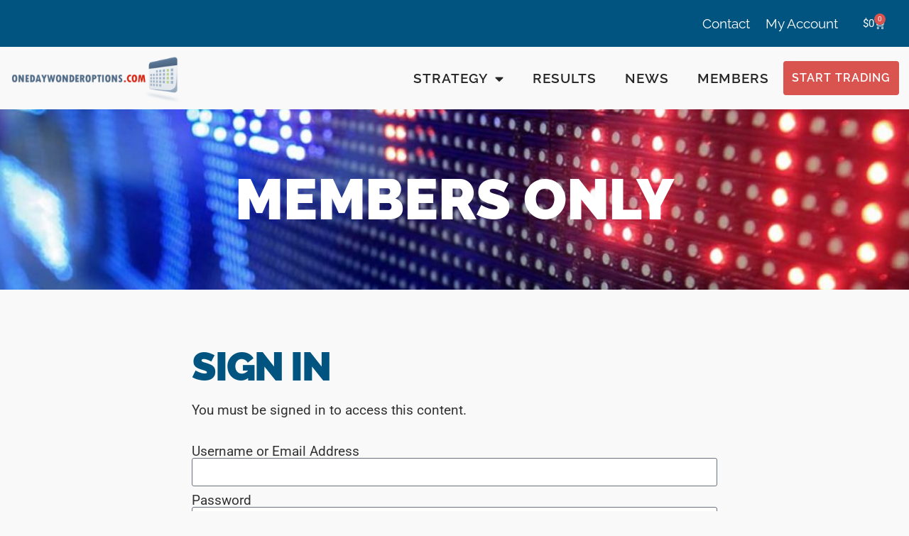

--- FILE ---
content_type: text/html; charset=UTF-8
request_url: https://onedaywonderoptions.com/members-only/?r=206&wcm_redirect_to=page&wcm_redirect_id=206
body_size: 25380
content:
<!doctype html>
<html lang="en-US">
<head>
	<meta charset="UTF-8">
	<meta name="viewport" content="width=device-width, initial-scale=1">
	<link rel="profile" href="https://gmpg.org/xfn/11">
	<meta name='robots' content='index, follow, max-image-preview:large, max-snippet:-1, max-video-preview:-1' />
	<style>img:is([sizes="auto" i], [sizes^="auto," i]) { contain-intrinsic-size: 3000px 1500px }</style>
	
	<!-- This site is optimized with the Yoast SEO plugin v26.4 - https://yoast.com/wordpress/plugins/seo/ -->
	<title>Members Only - One Day Wonder Options</title>
	<link rel="canonical" href="https://onedaywonderoptions.com/members-only/" />
	<meta name="twitter:label1" content="Est. reading time" />
	<meta name="twitter:data1" content="1 minute" />
	<script type="application/ld+json" class="yoast-schema-graph">{"@context":"https://schema.org","@graph":[{"@type":"WebPage","@id":"https://onedaywonderoptions.com/members-only/","url":"https://onedaywonderoptions.com/members-only/","name":"Members Only - One Day Wonder Options","isPartOf":{"@id":"https://onedaywonderoptions.com/#website"},"datePublished":"2020-11-23T06:35:45+00:00","dateModified":"2022-09-12T06:03:06+00:00","breadcrumb":{"@id":"https://onedaywonderoptions.com/members-only/#breadcrumb"},"inLanguage":"en-US","potentialAction":[{"@type":"ReadAction","target":["https://onedaywonderoptions.com/members-only/"]}]},{"@type":"BreadcrumbList","@id":"https://onedaywonderoptions.com/members-only/#breadcrumb","itemListElement":[{"@type":"ListItem","position":1,"name":"Home","item":"https://onedaywonderoptions.com/"},{"@type":"ListItem","position":2,"name":"Members Only"}]},{"@type":"WebSite","@id":"https://onedaywonderoptions.com/#website","url":"https://onedaywonderoptions.com/","name":"One Day Wonder Options","description":"Profitable one day option trades.","publisher":{"@id":"https://onedaywonderoptions.com/#organization"},"potentialAction":[{"@type":"SearchAction","target":{"@type":"EntryPoint","urlTemplate":"https://onedaywonderoptions.com/?s={search_term_string}"},"query-input":{"@type":"PropertyValueSpecification","valueRequired":true,"valueName":"search_term_string"}}],"inLanguage":"en-US"},{"@type":"Organization","@id":"https://onedaywonderoptions.com/#organization","name":"One Day Wonder Options","url":"https://onedaywonderoptions.com/","logo":{"@type":"ImageObject","inLanguage":"en-US","@id":"https://onedaywonderoptions.com/#/schema/logo/image/","url":"https://onedaywonderoptions.com/wp-content/uploads/2014/11/one-day-wonder-options-e1606150357539.png","contentUrl":"https://onedaywonderoptions.com/wp-content/uploads/2014/11/one-day-wonder-options-e1606150357539.png","width":330,"height":91,"caption":"One Day Wonder Options"},"image":{"@id":"https://onedaywonderoptions.com/#/schema/logo/image/"}}]}</script>
	<!-- / Yoast SEO plugin. -->


<link rel='dns-prefetch' href='//www.googletagmanager.com' />
<link href='https://fonts.gstatic.com' crossorigin rel='preconnect' />
<link rel="alternate" type="application/rss+xml" title="One Day Wonder Options &raquo; Feed" href="https://onedaywonderoptions.com/feed/" />
<link rel="alternate" type="application/rss+xml" title="One Day Wonder Options &raquo; Comments Feed" href="https://onedaywonderoptions.com/comments/feed/" />
		<!-- This site uses the Google Analytics by MonsterInsights plugin v9.10.0 - Using Analytics tracking - https://www.monsterinsights.com/ -->
							<script src="//www.googletagmanager.com/gtag/js?id=G-QVJ6W6T9P4"  data-cfasync="false" data-wpfc-render="false" async></script>
			<script data-cfasync="false" data-wpfc-render="false">
				var mi_version = '9.10.0';
				var mi_track_user = true;
				var mi_no_track_reason = '';
								var MonsterInsightsDefaultLocations = {"page_location":"https:\/\/onedaywonderoptions.com\/members-only\/?r=206&wcm_redirect_to=page&wcm_redirect_id=206"};
								MonsterInsightsDefaultLocations.page_location = window.location.href;
								if ( typeof MonsterInsightsPrivacyGuardFilter === 'function' ) {
					var MonsterInsightsLocations = (typeof MonsterInsightsExcludeQuery === 'object') ? MonsterInsightsPrivacyGuardFilter( MonsterInsightsExcludeQuery ) : MonsterInsightsPrivacyGuardFilter( MonsterInsightsDefaultLocations );
				} else {
					var MonsterInsightsLocations = (typeof MonsterInsightsExcludeQuery === 'object') ? MonsterInsightsExcludeQuery : MonsterInsightsDefaultLocations;
				}

								var disableStrs = [
										'ga-disable-G-QVJ6W6T9P4',
									];

				/* Function to detect opted out users */
				function __gtagTrackerIsOptedOut() {
					for (var index = 0; index < disableStrs.length; index++) {
						if (document.cookie.indexOf(disableStrs[index] + '=true') > -1) {
							return true;
						}
					}

					return false;
				}

				/* Disable tracking if the opt-out cookie exists. */
				if (__gtagTrackerIsOptedOut()) {
					for (var index = 0; index < disableStrs.length; index++) {
						window[disableStrs[index]] = true;
					}
				}

				/* Opt-out function */
				function __gtagTrackerOptout() {
					for (var index = 0; index < disableStrs.length; index++) {
						document.cookie = disableStrs[index] + '=true; expires=Thu, 31 Dec 2099 23:59:59 UTC; path=/';
						window[disableStrs[index]] = true;
					}
				}

				if ('undefined' === typeof gaOptout) {
					function gaOptout() {
						__gtagTrackerOptout();
					}
				}
								window.dataLayer = window.dataLayer || [];

				window.MonsterInsightsDualTracker = {
					helpers: {},
					trackers: {},
				};
				if (mi_track_user) {
					function __gtagDataLayer() {
						dataLayer.push(arguments);
					}

					function __gtagTracker(type, name, parameters) {
						if (!parameters) {
							parameters = {};
						}

						if (parameters.send_to) {
							__gtagDataLayer.apply(null, arguments);
							return;
						}

						if (type === 'event') {
														parameters.send_to = monsterinsights_frontend.v4_id;
							var hookName = name;
							if (typeof parameters['event_category'] !== 'undefined') {
								hookName = parameters['event_category'] + ':' + name;
							}

							if (typeof MonsterInsightsDualTracker.trackers[hookName] !== 'undefined') {
								MonsterInsightsDualTracker.trackers[hookName](parameters);
							} else {
								__gtagDataLayer('event', name, parameters);
							}
							
						} else {
							__gtagDataLayer.apply(null, arguments);
						}
					}

					__gtagTracker('js', new Date());
					__gtagTracker('set', {
						'developer_id.dZGIzZG': true,
											});
					if ( MonsterInsightsLocations.page_location ) {
						__gtagTracker('set', MonsterInsightsLocations);
					}
										__gtagTracker('config', 'G-QVJ6W6T9P4', {"forceSSL":"true"} );
										window.gtag = __gtagTracker;										(function () {
						/* https://developers.google.com/analytics/devguides/collection/analyticsjs/ */
						/* ga and __gaTracker compatibility shim. */
						var noopfn = function () {
							return null;
						};
						var newtracker = function () {
							return new Tracker();
						};
						var Tracker = function () {
							return null;
						};
						var p = Tracker.prototype;
						p.get = noopfn;
						p.set = noopfn;
						p.send = function () {
							var args = Array.prototype.slice.call(arguments);
							args.unshift('send');
							__gaTracker.apply(null, args);
						};
						var __gaTracker = function () {
							var len = arguments.length;
							if (len === 0) {
								return;
							}
							var f = arguments[len - 1];
							if (typeof f !== 'object' || f === null || typeof f.hitCallback !== 'function') {
								if ('send' === arguments[0]) {
									var hitConverted, hitObject = false, action;
									if ('event' === arguments[1]) {
										if ('undefined' !== typeof arguments[3]) {
											hitObject = {
												'eventAction': arguments[3],
												'eventCategory': arguments[2],
												'eventLabel': arguments[4],
												'value': arguments[5] ? arguments[5] : 1,
											}
										}
									}
									if ('pageview' === arguments[1]) {
										if ('undefined' !== typeof arguments[2]) {
											hitObject = {
												'eventAction': 'page_view',
												'page_path': arguments[2],
											}
										}
									}
									if (typeof arguments[2] === 'object') {
										hitObject = arguments[2];
									}
									if (typeof arguments[5] === 'object') {
										Object.assign(hitObject, arguments[5]);
									}
									if ('undefined' !== typeof arguments[1].hitType) {
										hitObject = arguments[1];
										if ('pageview' === hitObject.hitType) {
											hitObject.eventAction = 'page_view';
										}
									}
									if (hitObject) {
										action = 'timing' === arguments[1].hitType ? 'timing_complete' : hitObject.eventAction;
										hitConverted = mapArgs(hitObject);
										__gtagTracker('event', action, hitConverted);
									}
								}
								return;
							}

							function mapArgs(args) {
								var arg, hit = {};
								var gaMap = {
									'eventCategory': 'event_category',
									'eventAction': 'event_action',
									'eventLabel': 'event_label',
									'eventValue': 'event_value',
									'nonInteraction': 'non_interaction',
									'timingCategory': 'event_category',
									'timingVar': 'name',
									'timingValue': 'value',
									'timingLabel': 'event_label',
									'page': 'page_path',
									'location': 'page_location',
									'title': 'page_title',
									'referrer' : 'page_referrer',
								};
								for (arg in args) {
																		if (!(!args.hasOwnProperty(arg) || !gaMap.hasOwnProperty(arg))) {
										hit[gaMap[arg]] = args[arg];
									} else {
										hit[arg] = args[arg];
									}
								}
								return hit;
							}

							try {
								f.hitCallback();
							} catch (ex) {
							}
						};
						__gaTracker.create = newtracker;
						__gaTracker.getByName = newtracker;
						__gaTracker.getAll = function () {
							return [];
						};
						__gaTracker.remove = noopfn;
						__gaTracker.loaded = true;
						window['__gaTracker'] = __gaTracker;
					})();
									} else {
										console.log("");
					(function () {
						function __gtagTracker() {
							return null;
						}

						window['__gtagTracker'] = __gtagTracker;
						window['gtag'] = __gtagTracker;
					})();
									}
			</script>
										<script data-cfasync="false" data-wpfc-render="false">
								__gtagTracker( 'config', 'AW-10941289550' );							</script>
											<!-- / Google Analytics by MonsterInsights -->
				<script data-cfasync="false" data-wpfc-render="false">
			window.MonsterInsightsDualTracker.helpers.mapProductItem = function (uaItem) {
				var prefixIndex, prefixKey, mapIndex;
				
				var toBePrefixed = ['id', 'name', 'list_name', 'brand', 'category', 'variant'];

				var item = {};

				var fieldMap = {
					'price': 'price',
					'list_position': 'index',
					'quantity': 'quantity',
					'position': 'index',
				};

				for (mapIndex in fieldMap) {
					if (uaItem.hasOwnProperty(mapIndex)) {
						item[fieldMap[mapIndex]] = uaItem[mapIndex];
					}
				}

				for (prefixIndex = 0; prefixIndex < toBePrefixed.length; prefixIndex++) {
					prefixKey = toBePrefixed[prefixIndex];
					if (typeof uaItem[prefixKey] !== 'undefined') {
						item['item_' + prefixKey] = uaItem[prefixKey];
					}
				}

				return item;
			};

			MonsterInsightsDualTracker.trackers['view_item_list'] = function (parameters) {
				var items = parameters.items;
				var listName, itemIndex, item, itemListName;
				var lists = {
					'_': {items: [], 'send_to': monsterinsights_frontend.v4_id},
				};

				for (itemIndex = 0; itemIndex < items.length; itemIndex++) {
					item = MonsterInsightsDualTracker.helpers.mapProductItem(items[itemIndex]);

					if (typeof item['item_list_name'] === 'undefined') {
						lists['_'].items.push(item);
					} else {
						itemListName = item['item_list_name'];
						if (typeof lists[itemListName] === 'undefined') {
							lists[itemListName] = {
								'items': [],
								'item_list_name': itemListName,
								'send_to': monsterinsights_frontend.v4_id,
							};
						}

						lists[itemListName].items.push(item);
					}
				}

				for (listName in lists) {
					__gtagDataLayer('event', 'view_item_list', lists[listName]);
				}
			};

			MonsterInsightsDualTracker.trackers['select_content'] = function (parameters) {
				const items = parameters.items.map(MonsterInsightsDualTracker.helpers.mapProductItem);
				__gtagDataLayer('event', 'select_item', {items: items, send_to: parameters.send_to});
			};

			MonsterInsightsDualTracker.trackers['view_item'] = function (parameters) {
				const items = parameters.items.map(MonsterInsightsDualTracker.helpers.mapProductItem);
				__gtagDataLayer('event', 'view_item', {items: items, send_to: parameters.send_to});
			};
		</script>
		<style id='wp-emoji-styles-inline-css'>

	img.wp-smiley, img.emoji {
		display: inline !important;
		border: none !important;
		box-shadow: none !important;
		height: 1em !important;
		width: 1em !important;
		margin: 0 0.07em !important;
		vertical-align: -0.1em !important;
		background: none !important;
		padding: 0 !important;
	}
</style>
<link rel='stylesheet' id='wp-block-library-css' href='https://onedaywonderoptions.com/wp-includes/css/dist/block-library/style.min.css?ver=6.8.3' media='all' />
<link rel='stylesheet' id='wc-memberships-blocks-css' href='https://onedaywonderoptions.com/wp-content/plugins/woocommerce-memberships/assets/css/blocks/wc-memberships-blocks.min.css?ver=1.27.3' media='all' />
<link rel='stylesheet' id='mediaelement-css' href='https://onedaywonderoptions.com/wp-includes/js/mediaelement/mediaelementplayer-legacy.min.css?ver=4.2.17' media='all' />
<link rel='stylesheet' id='wp-mediaelement-css' href='https://onedaywonderoptions.com/wp-includes/js/mediaelement/wp-mediaelement.min.css?ver=6.8.3' media='all' />
<link rel='stylesheet' id='view_editor_gutenberg_frontend_assets-css' href='https://onedaywonderoptions.com/wp-content/plugins/wp-views/public/css/views-frontend.css?ver=3.6.21' media='all' />
<style id='view_editor_gutenberg_frontend_assets-inline-css'>
.wpv-sort-list-dropdown.wpv-sort-list-dropdown-style-default > span.wpv-sort-list,.wpv-sort-list-dropdown.wpv-sort-list-dropdown-style-default .wpv-sort-list-item {border-color: #cdcdcd;}.wpv-sort-list-dropdown.wpv-sort-list-dropdown-style-default .wpv-sort-list-item a {color: #444;background-color: #fff;}.wpv-sort-list-dropdown.wpv-sort-list-dropdown-style-default a:hover,.wpv-sort-list-dropdown.wpv-sort-list-dropdown-style-default a:focus {color: #000;background-color: #eee;}.wpv-sort-list-dropdown.wpv-sort-list-dropdown-style-default .wpv-sort-list-item.wpv-sort-list-current a {color: #000;background-color: #eee;}
.wpv-sort-list-dropdown.wpv-sort-list-dropdown-style-default > span.wpv-sort-list,.wpv-sort-list-dropdown.wpv-sort-list-dropdown-style-default .wpv-sort-list-item {border-color: #cdcdcd;}.wpv-sort-list-dropdown.wpv-sort-list-dropdown-style-default .wpv-sort-list-item a {color: #444;background-color: #fff;}.wpv-sort-list-dropdown.wpv-sort-list-dropdown-style-default a:hover,.wpv-sort-list-dropdown.wpv-sort-list-dropdown-style-default a:focus {color: #000;background-color: #eee;}.wpv-sort-list-dropdown.wpv-sort-list-dropdown-style-default .wpv-sort-list-item.wpv-sort-list-current a {color: #000;background-color: #eee;}.wpv-sort-list-dropdown.wpv-sort-list-dropdown-style-grey > span.wpv-sort-list,.wpv-sort-list-dropdown.wpv-sort-list-dropdown-style-grey .wpv-sort-list-item {border-color: #cdcdcd;}.wpv-sort-list-dropdown.wpv-sort-list-dropdown-style-grey .wpv-sort-list-item a {color: #444;background-color: #eeeeee;}.wpv-sort-list-dropdown.wpv-sort-list-dropdown-style-grey a:hover,.wpv-sort-list-dropdown.wpv-sort-list-dropdown-style-grey a:focus {color: #000;background-color: #e5e5e5;}.wpv-sort-list-dropdown.wpv-sort-list-dropdown-style-grey .wpv-sort-list-item.wpv-sort-list-current a {color: #000;background-color: #e5e5e5;}
.wpv-sort-list-dropdown.wpv-sort-list-dropdown-style-default > span.wpv-sort-list,.wpv-sort-list-dropdown.wpv-sort-list-dropdown-style-default .wpv-sort-list-item {border-color: #cdcdcd;}.wpv-sort-list-dropdown.wpv-sort-list-dropdown-style-default .wpv-sort-list-item a {color: #444;background-color: #fff;}.wpv-sort-list-dropdown.wpv-sort-list-dropdown-style-default a:hover,.wpv-sort-list-dropdown.wpv-sort-list-dropdown-style-default a:focus {color: #000;background-color: #eee;}.wpv-sort-list-dropdown.wpv-sort-list-dropdown-style-default .wpv-sort-list-item.wpv-sort-list-current a {color: #000;background-color: #eee;}.wpv-sort-list-dropdown.wpv-sort-list-dropdown-style-grey > span.wpv-sort-list,.wpv-sort-list-dropdown.wpv-sort-list-dropdown-style-grey .wpv-sort-list-item {border-color: #cdcdcd;}.wpv-sort-list-dropdown.wpv-sort-list-dropdown-style-grey .wpv-sort-list-item a {color: #444;background-color: #eeeeee;}.wpv-sort-list-dropdown.wpv-sort-list-dropdown-style-grey a:hover,.wpv-sort-list-dropdown.wpv-sort-list-dropdown-style-grey a:focus {color: #000;background-color: #e5e5e5;}.wpv-sort-list-dropdown.wpv-sort-list-dropdown-style-grey .wpv-sort-list-item.wpv-sort-list-current a {color: #000;background-color: #e5e5e5;}.wpv-sort-list-dropdown.wpv-sort-list-dropdown-style-blue > span.wpv-sort-list,.wpv-sort-list-dropdown.wpv-sort-list-dropdown-style-blue .wpv-sort-list-item {border-color: #0099cc;}.wpv-sort-list-dropdown.wpv-sort-list-dropdown-style-blue .wpv-sort-list-item a {color: #444;background-color: #cbddeb;}.wpv-sort-list-dropdown.wpv-sort-list-dropdown-style-blue a:hover,.wpv-sort-list-dropdown.wpv-sort-list-dropdown-style-blue a:focus {color: #000;background-color: #95bedd;}.wpv-sort-list-dropdown.wpv-sort-list-dropdown-style-blue .wpv-sort-list-item.wpv-sort-list-current a {color: #000;background-color: #95bedd;}
</style>
<style id='global-styles-inline-css'>
:root{--wp--preset--aspect-ratio--square: 1;--wp--preset--aspect-ratio--4-3: 4/3;--wp--preset--aspect-ratio--3-4: 3/4;--wp--preset--aspect-ratio--3-2: 3/2;--wp--preset--aspect-ratio--2-3: 2/3;--wp--preset--aspect-ratio--16-9: 16/9;--wp--preset--aspect-ratio--9-16: 9/16;--wp--preset--color--black: #000000;--wp--preset--color--cyan-bluish-gray: #abb8c3;--wp--preset--color--white: #ffffff;--wp--preset--color--pale-pink: #f78da7;--wp--preset--color--vivid-red: #cf2e2e;--wp--preset--color--luminous-vivid-orange: #ff6900;--wp--preset--color--luminous-vivid-amber: #fcb900;--wp--preset--color--light-green-cyan: #7bdcb5;--wp--preset--color--vivid-green-cyan: #00d084;--wp--preset--color--pale-cyan-blue: #8ed1fc;--wp--preset--color--vivid-cyan-blue: #0693e3;--wp--preset--color--vivid-purple: #9b51e0;--wp--preset--gradient--vivid-cyan-blue-to-vivid-purple: linear-gradient(135deg,rgba(6,147,227,1) 0%,rgb(155,81,224) 100%);--wp--preset--gradient--light-green-cyan-to-vivid-green-cyan: linear-gradient(135deg,rgb(122,220,180) 0%,rgb(0,208,130) 100%);--wp--preset--gradient--luminous-vivid-amber-to-luminous-vivid-orange: linear-gradient(135deg,rgba(252,185,0,1) 0%,rgba(255,105,0,1) 100%);--wp--preset--gradient--luminous-vivid-orange-to-vivid-red: linear-gradient(135deg,rgba(255,105,0,1) 0%,rgb(207,46,46) 100%);--wp--preset--gradient--very-light-gray-to-cyan-bluish-gray: linear-gradient(135deg,rgb(238,238,238) 0%,rgb(169,184,195) 100%);--wp--preset--gradient--cool-to-warm-spectrum: linear-gradient(135deg,rgb(74,234,220) 0%,rgb(151,120,209) 20%,rgb(207,42,186) 40%,rgb(238,44,130) 60%,rgb(251,105,98) 80%,rgb(254,248,76) 100%);--wp--preset--gradient--blush-light-purple: linear-gradient(135deg,rgb(255,206,236) 0%,rgb(152,150,240) 100%);--wp--preset--gradient--blush-bordeaux: linear-gradient(135deg,rgb(254,205,165) 0%,rgb(254,45,45) 50%,rgb(107,0,62) 100%);--wp--preset--gradient--luminous-dusk: linear-gradient(135deg,rgb(255,203,112) 0%,rgb(199,81,192) 50%,rgb(65,88,208) 100%);--wp--preset--gradient--pale-ocean: linear-gradient(135deg,rgb(255,245,203) 0%,rgb(182,227,212) 50%,rgb(51,167,181) 100%);--wp--preset--gradient--electric-grass: linear-gradient(135deg,rgb(202,248,128) 0%,rgb(113,206,126) 100%);--wp--preset--gradient--midnight: linear-gradient(135deg,rgb(2,3,129) 0%,rgb(40,116,252) 100%);--wp--preset--font-size--small: 13px;--wp--preset--font-size--medium: 20px;--wp--preset--font-size--large: 36px;--wp--preset--font-size--x-large: 42px;--wp--preset--spacing--20: 0.44rem;--wp--preset--spacing--30: 0.67rem;--wp--preset--spacing--40: 1rem;--wp--preset--spacing--50: 1.5rem;--wp--preset--spacing--60: 2.25rem;--wp--preset--spacing--70: 3.38rem;--wp--preset--spacing--80: 5.06rem;--wp--preset--shadow--natural: 6px 6px 9px rgba(0, 0, 0, 0.2);--wp--preset--shadow--deep: 12px 12px 50px rgba(0, 0, 0, 0.4);--wp--preset--shadow--sharp: 6px 6px 0px rgba(0, 0, 0, 0.2);--wp--preset--shadow--outlined: 6px 6px 0px -3px rgba(255, 255, 255, 1), 6px 6px rgba(0, 0, 0, 1);--wp--preset--shadow--crisp: 6px 6px 0px rgba(0, 0, 0, 1);}:root { --wp--style--global--content-size: 800px;--wp--style--global--wide-size: 1200px; }:where(body) { margin: 0; }.wp-site-blocks > .alignleft { float: left; margin-right: 2em; }.wp-site-blocks > .alignright { float: right; margin-left: 2em; }.wp-site-blocks > .aligncenter { justify-content: center; margin-left: auto; margin-right: auto; }:where(.wp-site-blocks) > * { margin-block-start: 24px; margin-block-end: 0; }:where(.wp-site-blocks) > :first-child { margin-block-start: 0; }:where(.wp-site-blocks) > :last-child { margin-block-end: 0; }:root { --wp--style--block-gap: 24px; }:root :where(.is-layout-flow) > :first-child{margin-block-start: 0;}:root :where(.is-layout-flow) > :last-child{margin-block-end: 0;}:root :where(.is-layout-flow) > *{margin-block-start: 24px;margin-block-end: 0;}:root :where(.is-layout-constrained) > :first-child{margin-block-start: 0;}:root :where(.is-layout-constrained) > :last-child{margin-block-end: 0;}:root :where(.is-layout-constrained) > *{margin-block-start: 24px;margin-block-end: 0;}:root :where(.is-layout-flex){gap: 24px;}:root :where(.is-layout-grid){gap: 24px;}.is-layout-flow > .alignleft{float: left;margin-inline-start: 0;margin-inline-end: 2em;}.is-layout-flow > .alignright{float: right;margin-inline-start: 2em;margin-inline-end: 0;}.is-layout-flow > .aligncenter{margin-left: auto !important;margin-right: auto !important;}.is-layout-constrained > .alignleft{float: left;margin-inline-start: 0;margin-inline-end: 2em;}.is-layout-constrained > .alignright{float: right;margin-inline-start: 2em;margin-inline-end: 0;}.is-layout-constrained > .aligncenter{margin-left: auto !important;margin-right: auto !important;}.is-layout-constrained > :where(:not(.alignleft):not(.alignright):not(.alignfull)){max-width: var(--wp--style--global--content-size);margin-left: auto !important;margin-right: auto !important;}.is-layout-constrained > .alignwide{max-width: var(--wp--style--global--wide-size);}body .is-layout-flex{display: flex;}.is-layout-flex{flex-wrap: wrap;align-items: center;}.is-layout-flex > :is(*, div){margin: 0;}body .is-layout-grid{display: grid;}.is-layout-grid > :is(*, div){margin: 0;}body{padding-top: 0px;padding-right: 0px;padding-bottom: 0px;padding-left: 0px;}a:where(:not(.wp-element-button)){text-decoration: underline;}:root :where(.wp-element-button, .wp-block-button__link){background-color: #32373c;border-width: 0;color: #fff;font-family: inherit;font-size: inherit;line-height: inherit;padding: calc(0.667em + 2px) calc(1.333em + 2px);text-decoration: none;}.has-black-color{color: var(--wp--preset--color--black) !important;}.has-cyan-bluish-gray-color{color: var(--wp--preset--color--cyan-bluish-gray) !important;}.has-white-color{color: var(--wp--preset--color--white) !important;}.has-pale-pink-color{color: var(--wp--preset--color--pale-pink) !important;}.has-vivid-red-color{color: var(--wp--preset--color--vivid-red) !important;}.has-luminous-vivid-orange-color{color: var(--wp--preset--color--luminous-vivid-orange) !important;}.has-luminous-vivid-amber-color{color: var(--wp--preset--color--luminous-vivid-amber) !important;}.has-light-green-cyan-color{color: var(--wp--preset--color--light-green-cyan) !important;}.has-vivid-green-cyan-color{color: var(--wp--preset--color--vivid-green-cyan) !important;}.has-pale-cyan-blue-color{color: var(--wp--preset--color--pale-cyan-blue) !important;}.has-vivid-cyan-blue-color{color: var(--wp--preset--color--vivid-cyan-blue) !important;}.has-vivid-purple-color{color: var(--wp--preset--color--vivid-purple) !important;}.has-black-background-color{background-color: var(--wp--preset--color--black) !important;}.has-cyan-bluish-gray-background-color{background-color: var(--wp--preset--color--cyan-bluish-gray) !important;}.has-white-background-color{background-color: var(--wp--preset--color--white) !important;}.has-pale-pink-background-color{background-color: var(--wp--preset--color--pale-pink) !important;}.has-vivid-red-background-color{background-color: var(--wp--preset--color--vivid-red) !important;}.has-luminous-vivid-orange-background-color{background-color: var(--wp--preset--color--luminous-vivid-orange) !important;}.has-luminous-vivid-amber-background-color{background-color: var(--wp--preset--color--luminous-vivid-amber) !important;}.has-light-green-cyan-background-color{background-color: var(--wp--preset--color--light-green-cyan) !important;}.has-vivid-green-cyan-background-color{background-color: var(--wp--preset--color--vivid-green-cyan) !important;}.has-pale-cyan-blue-background-color{background-color: var(--wp--preset--color--pale-cyan-blue) !important;}.has-vivid-cyan-blue-background-color{background-color: var(--wp--preset--color--vivid-cyan-blue) !important;}.has-vivid-purple-background-color{background-color: var(--wp--preset--color--vivid-purple) !important;}.has-black-border-color{border-color: var(--wp--preset--color--black) !important;}.has-cyan-bluish-gray-border-color{border-color: var(--wp--preset--color--cyan-bluish-gray) !important;}.has-white-border-color{border-color: var(--wp--preset--color--white) !important;}.has-pale-pink-border-color{border-color: var(--wp--preset--color--pale-pink) !important;}.has-vivid-red-border-color{border-color: var(--wp--preset--color--vivid-red) !important;}.has-luminous-vivid-orange-border-color{border-color: var(--wp--preset--color--luminous-vivid-orange) !important;}.has-luminous-vivid-amber-border-color{border-color: var(--wp--preset--color--luminous-vivid-amber) !important;}.has-light-green-cyan-border-color{border-color: var(--wp--preset--color--light-green-cyan) !important;}.has-vivid-green-cyan-border-color{border-color: var(--wp--preset--color--vivid-green-cyan) !important;}.has-pale-cyan-blue-border-color{border-color: var(--wp--preset--color--pale-cyan-blue) !important;}.has-vivid-cyan-blue-border-color{border-color: var(--wp--preset--color--vivid-cyan-blue) !important;}.has-vivid-purple-border-color{border-color: var(--wp--preset--color--vivid-purple) !important;}.has-vivid-cyan-blue-to-vivid-purple-gradient-background{background: var(--wp--preset--gradient--vivid-cyan-blue-to-vivid-purple) !important;}.has-light-green-cyan-to-vivid-green-cyan-gradient-background{background: var(--wp--preset--gradient--light-green-cyan-to-vivid-green-cyan) !important;}.has-luminous-vivid-amber-to-luminous-vivid-orange-gradient-background{background: var(--wp--preset--gradient--luminous-vivid-amber-to-luminous-vivid-orange) !important;}.has-luminous-vivid-orange-to-vivid-red-gradient-background{background: var(--wp--preset--gradient--luminous-vivid-orange-to-vivid-red) !important;}.has-very-light-gray-to-cyan-bluish-gray-gradient-background{background: var(--wp--preset--gradient--very-light-gray-to-cyan-bluish-gray) !important;}.has-cool-to-warm-spectrum-gradient-background{background: var(--wp--preset--gradient--cool-to-warm-spectrum) !important;}.has-blush-light-purple-gradient-background{background: var(--wp--preset--gradient--blush-light-purple) !important;}.has-blush-bordeaux-gradient-background{background: var(--wp--preset--gradient--blush-bordeaux) !important;}.has-luminous-dusk-gradient-background{background: var(--wp--preset--gradient--luminous-dusk) !important;}.has-pale-ocean-gradient-background{background: var(--wp--preset--gradient--pale-ocean) !important;}.has-electric-grass-gradient-background{background: var(--wp--preset--gradient--electric-grass) !important;}.has-midnight-gradient-background{background: var(--wp--preset--gradient--midnight) !important;}.has-small-font-size{font-size: var(--wp--preset--font-size--small) !important;}.has-medium-font-size{font-size: var(--wp--preset--font-size--medium) !important;}.has-large-font-size{font-size: var(--wp--preset--font-size--large) !important;}.has-x-large-font-size{font-size: var(--wp--preset--font-size--x-large) !important;}
:root :where(.wp-block-pullquote){font-size: 1.5em;line-height: 1.6;}
</style>
<link rel='stylesheet' id='woocommerce-layout-css' href='https://onedaywonderoptions.com/wp-content/plugins/woocommerce/assets/css/woocommerce-layout.css?ver=10.3.5' media='all' />
<link rel='stylesheet' id='woocommerce-smallscreen-css' href='https://onedaywonderoptions.com/wp-content/plugins/woocommerce/assets/css/woocommerce-smallscreen.css?ver=10.3.5' media='only screen and (max-width: 768px)' />
<link rel='stylesheet' id='woocommerce-general-css' href='https://onedaywonderoptions.com/wp-content/plugins/woocommerce/assets/css/woocommerce.css?ver=10.3.5' media='all' />
<style id='woocommerce-inline-inline-css'>
.woocommerce form .form-row .required { visibility: visible; }
</style>
<link rel='stylesheet' id='wpsms-front-css' href='https://onedaywonderoptions.com/wp-content/plugins/wp-sms/assets/css/front-styles.css?ver=7.0.4' media='all' />
<link rel='stylesheet' id='brands-styles-css' href='https://onedaywonderoptions.com/wp-content/plugins/woocommerce/assets/css/brands.css?ver=10.3.5' media='all' />
<link rel='stylesheet' id='wc-memberships-frontend-css' href='https://onedaywonderoptions.com/wp-content/plugins/woocommerce-memberships/assets/css/frontend/wc-memberships-frontend.min.css?ver=1.27.3' media='all' />
<link rel='stylesheet' id='hello-elementor-css' href='https://onedaywonderoptions.com/wp-content/themes/hello-elementor/assets/css/reset.css?ver=3.4.5' media='all' />
<link rel='stylesheet' id='hello-elementor-theme-style-css' href='https://onedaywonderoptions.com/wp-content/themes/hello-elementor/assets/css/theme.css?ver=3.4.5' media='all' />
<link rel='stylesheet' id='hello-elementor-header-footer-css' href='https://onedaywonderoptions.com/wp-content/themes/hello-elementor/assets/css/header-footer.css?ver=3.4.5' media='all' />
<link rel='stylesheet' id='elementor-frontend-css' href='https://onedaywonderoptions.com/wp-content/plugins/elementor/assets/css/frontend.min.css?ver=3.33.1' media='all' />
<link rel='stylesheet' id='widget-nav-menu-css' href='https://onedaywonderoptions.com/wp-content/plugins/elementor-pro/assets/css/widget-nav-menu.min.css?ver=3.33.1' media='all' />
<link rel='stylesheet' id='widget-woocommerce-menu-cart-css' href='https://onedaywonderoptions.com/wp-content/plugins/elementor-pro/assets/css/widget-woocommerce-menu-cart.min.css?ver=3.33.1' media='all' />
<link rel='stylesheet' id='widget-image-css' href='https://onedaywonderoptions.com/wp-content/plugins/elementor/assets/css/widget-image.min.css?ver=3.33.1' media='all' />
<link rel='stylesheet' id='widget-spacer-css' href='https://onedaywonderoptions.com/wp-content/plugins/elementor/assets/css/widget-spacer.min.css?ver=3.33.1' media='all' />
<link rel='stylesheet' id='widget-heading-css' href='https://onedaywonderoptions.com/wp-content/plugins/elementor/assets/css/widget-heading.min.css?ver=3.33.1' media='all' />
<link rel='stylesheet' id='widget-divider-css' href='https://onedaywonderoptions.com/wp-content/plugins/elementor/assets/css/widget-divider.min.css?ver=3.33.1' media='all' />
<link rel='stylesheet' id='elementor-icons-css' href='https://onedaywonderoptions.com/wp-content/plugins/elementor/assets/lib/eicons/css/elementor-icons.min.css?ver=5.44.0' media='all' />
<link rel='stylesheet' id='elementor-post-10222-css' href='https://onedaywonderoptions.com/wp-content/uploads/elementor/css/post-10222.css?ver=1763829083' media='all' />
<link rel='stylesheet' id='widget-login-css' href='https://onedaywonderoptions.com/wp-content/plugins/elementor-pro/assets/css/widget-login.min.css?ver=3.33.1' media='all' />
<link rel='stylesheet' id='widget-form-css' href='https://onedaywonderoptions.com/wp-content/plugins/elementor-pro/assets/css/widget-form.min.css?ver=3.33.1' media='all' />
<link rel='stylesheet' id='e-ribbon-css' href='https://onedaywonderoptions.com/wp-content/plugins/elementor-pro/assets/css/conditionals/ribbon.min.css?ver=3.33.1' media='all' />
<link rel='stylesheet' id='widget-price-table-css' href='https://onedaywonderoptions.com/wp-content/plugins/elementor-pro/assets/css/widget-price-table.min.css?ver=3.33.1' media='all' />
<link rel='stylesheet' id='elementor-post-10049-css' href='https://onedaywonderoptions.com/wp-content/uploads/elementor/css/post-10049.css?ver=1763829103' media='all' />
<link rel='stylesheet' id='elementor-post-10229-css' href='https://onedaywonderoptions.com/wp-content/uploads/elementor/css/post-10229.css?ver=1763829083' media='all' />
<link rel='stylesheet' id='elementor-post-12049-css' href='https://onedaywonderoptions.com/wp-content/uploads/elementor/css/post-12049.css?ver=1763829080' media='all' />
<link rel='stylesheet' id='dashicons-css' href='https://onedaywonderoptions.com/wp-includes/css/dashicons.min.css?ver=6.8.3' media='all' />
<link rel='stylesheet' id='toolset-select2-css-css' href='https://onedaywonderoptions.com/wp-content/plugins/wp-views/vendor/toolset/toolset-common/res/lib/select2/select2.css?ver=6.8.3' media='screen' />
<link rel='stylesheet' id='elementor-gf-local-raleway-css' href='https://onedaywonderoptions.com/wp-content/uploads/elementor/google-fonts/css/raleway.css?ver=1742253524' media='all' />
<link rel='stylesheet' id='elementor-gf-local-roboto-css' href='https://onedaywonderoptions.com/wp-content/uploads/elementor/google-fonts/css/roboto.css?ver=1742253553' media='all' />
<link rel='stylesheet' id='elementor-icons-shared-0-css' href='https://onedaywonderoptions.com/wp-content/plugins/elementor/assets/lib/font-awesome/css/fontawesome.min.css?ver=5.15.3' media='all' />
<link rel='stylesheet' id='elementor-icons-fa-regular-css' href='https://onedaywonderoptions.com/wp-content/plugins/elementor/assets/lib/font-awesome/css/regular.min.css?ver=5.15.3' media='all' />
<link rel='stylesheet' id='elementor-icons-fa-solid-css' href='https://onedaywonderoptions.com/wp-content/plugins/elementor/assets/lib/font-awesome/css/solid.min.css?ver=5.15.3' media='all' />
<script id="woocommerce-google-analytics-integration-gtag-js-after">
/* Google Analytics for WooCommerce (gtag.js) */
					window.dataLayer = window.dataLayer || [];
					function gtag(){dataLayer.push(arguments);}
					// Set up default consent state.
					for ( const mode of [{"analytics_storage":"denied","ad_storage":"denied","ad_user_data":"denied","ad_personalization":"denied","region":["AT","BE","BG","HR","CY","CZ","DK","EE","FI","FR","DE","GR","HU","IS","IE","IT","LV","LI","LT","LU","MT","NL","NO","PL","PT","RO","SK","SI","ES","SE","GB","CH"]}] || [] ) {
						gtag( "consent", "default", { "wait_for_update": 500, ...mode } );
					}
					gtag("js", new Date());
					gtag("set", "developer_id.dOGY3NW", true);
					gtag("config", "G-QVJ6W6T9P4", {"track_404":false,"allow_google_signals":true,"logged_in":false,"linker":{"domains":[],"allow_incoming":false},"custom_map":{"dimension1":"logged_in"}});
</script>
<script src="https://onedaywonderoptions.com/wp-content/plugins/cred-frontend-editor/vendor/toolset/common-es/public/toolset-common-es-frontend.js?ver=175000" id="toolset-common-es-frontend-js"></script>
<script src="https://onedaywonderoptions.com/wp-content/plugins/google-analytics-premium/assets/js/frontend-gtag.min.js?ver=9.10.0" id="monsterinsights-frontend-script-js" async data-wp-strategy="async"></script>
<script data-cfasync="false" data-wpfc-render="false" id='monsterinsights-frontend-script-js-extra'>var monsterinsights_frontend = {"js_events_tracking":"true","download_extensions":"doc,pdf,ppt,zip,xls,docx,pptx,xlsx","inbound_paths":"[]","home_url":"https:\/\/onedaywonderoptions.com","hash_tracking":"false","v4_id":"G-QVJ6W6T9P4"};</script>
<script src="https://onedaywonderoptions.com/wp-includes/js/jquery/jquery.min.js?ver=3.7.1" id="jquery-core-js"></script>
<script src="https://onedaywonderoptions.com/wp-includes/js/jquery/jquery-migrate.min.js?ver=3.4.1" id="jquery-migrate-js"></script>
<script src="https://onedaywonderoptions.com/wp-content/plugins/woocommerce/assets/js/jquery-blockui/jquery.blockUI.min.js?ver=2.7.0-wc.10.3.5" id="wc-jquery-blockui-js" defer data-wp-strategy="defer"></script>
<script src="https://onedaywonderoptions.com/wp-content/plugins/woocommerce/assets/js/js-cookie/js.cookie.min.js?ver=2.1.4-wc.10.3.5" id="wc-js-cookie-js" defer data-wp-strategy="defer"></script>
<script id="woocommerce-js-extra">
var woocommerce_params = {"ajax_url":"\/wp-admin\/admin-ajax.php","wc_ajax_url":"\/?wc-ajax=%%endpoint%%","i18n_password_show":"Show password","i18n_password_hide":"Hide password"};
</script>
<script src="https://onedaywonderoptions.com/wp-content/plugins/woocommerce/assets/js/frontend/woocommerce.min.js?ver=10.3.5" id="woocommerce-js" defer data-wp-strategy="defer"></script>
<link rel="https://api.w.org/" href="https://onedaywonderoptions.com/wp-json/" /><link rel="alternate" title="JSON" type="application/json" href="https://onedaywonderoptions.com/wp-json/wp/v2/pages/10049" /><link rel="EditURI" type="application/rsd+xml" title="RSD" href="https://onedaywonderoptions.com/xmlrpc.php?rsd" />
<link rel='shortlink' href='https://onedaywonderoptions.com/?p=10049' />
<link rel="alternate" title="oEmbed (JSON)" type="application/json+oembed" href="https://onedaywonderoptions.com/wp-json/oembed/1.0/embed?url=https%3A%2F%2Fonedaywonderoptions.com%2Fmembers-only%2F" />
<link rel="alternate" title="oEmbed (XML)" type="text/xml+oembed" href="https://onedaywonderoptions.com/wp-json/oembed/1.0/embed?url=https%3A%2F%2Fonedaywonderoptions.com%2Fmembers-only%2F&#038;format=xml" />
	<noscript><style>.woocommerce-product-gallery{ opacity: 1 !important; }</style></noscript>
	<meta name="generator" content="Elementor 3.33.1; features: additional_custom_breakpoints; settings: css_print_method-external, google_font-enabled, font_display-auto">
 <script> window.addEventListener("load",function(){ var c={script:false,link:false}; function ls(s) { if(!['script','link'].includes(s)||c[s]){return;}c[s]=true; var d=document,f=d.getElementsByTagName(s)[0],j=d.createElement(s); if(s==='script'){j.async=true;j.src='https://onedaywonderoptions.com/wp-content/plugins/wp-views/vendor/toolset/blocks/public/js/frontend.js?v=1.6.17';}else{ j.rel='stylesheet';j.href='https://onedaywonderoptions.com/wp-content/plugins/wp-views/vendor/toolset/blocks/public/css/style.css?v=1.6.17';} f.parentNode.insertBefore(j, f); }; function ex(){ls('script');ls('link')} window.addEventListener("scroll", ex, {once: true}); if (('IntersectionObserver' in window) && ('IntersectionObserverEntry' in window) && ('intersectionRatio' in window.IntersectionObserverEntry.prototype)) { var i = 0, fb = document.querySelectorAll("[class^='tb-']"), o = new IntersectionObserver(es => { es.forEach(e => { o.unobserve(e.target); if (e.intersectionRatio > 0) { ex();o.disconnect();}else{ i++;if(fb.length>i){o.observe(fb[i])}} }) }); if (fb.length) { o.observe(fb[i]) } } }) </script>
	<noscript>
		<link rel="stylesheet" href="https://onedaywonderoptions.com/wp-content/plugins/wp-views/vendor/toolset/blocks/public/css/style.css">
	</noscript>			<style>
				.e-con.e-parent:nth-of-type(n+4):not(.e-lazyloaded):not(.e-no-lazyload),
				.e-con.e-parent:nth-of-type(n+4):not(.e-lazyloaded):not(.e-no-lazyload) * {
					background-image: none !important;
				}
				@media screen and (max-height: 1024px) {
					.e-con.e-parent:nth-of-type(n+3):not(.e-lazyloaded):not(.e-no-lazyload),
					.e-con.e-parent:nth-of-type(n+3):not(.e-lazyloaded):not(.e-no-lazyload) * {
						background-image: none !important;
					}
				}
				@media screen and (max-height: 640px) {
					.e-con.e-parent:nth-of-type(n+2):not(.e-lazyloaded):not(.e-no-lazyload),
					.e-con.e-parent:nth-of-type(n+2):not(.e-lazyloaded):not(.e-no-lazyload) * {
						background-image: none !important;
					}
				}
			</style>
			<link rel="icon" href="https://onedaywonderoptions.com/wp-content/uploads/2014/09/small-icon.png" sizes="32x32" />
<link rel="icon" href="https://onedaywonderoptions.com/wp-content/uploads/2014/09/small-icon.png" sizes="192x192" />
<link rel="apple-touch-icon" href="https://onedaywonderoptions.com/wp-content/uploads/2014/09/small-icon.png" />
<meta name="msapplication-TileImage" content="https://onedaywonderoptions.com/wp-content/uploads/2014/09/small-icon.png" />
		<style id="wp-custom-css">
			body {
	font-display: swap;
}

table.results {
  background-color: #FFF;
  width: 100%; }

table.results tr:nth-child(odd) td {
  background-color: #F2F2F2; }

table.results.compact .full {
  display: none; }

table.results.full .compact {
  display: none; }

table.results .date {
  text-align: left; }

table.results.compact .date {
  color: #333;
  font-size: 80%;
  font-weight: bold;
  vertical-align: middle; }

table.results .symbol {
  font-weight: bold;
  text-align: left; }

table.results .number {
  text-align: right; }

table.results .loss {
  color: #d38d9a; }

table.results .winner,
table.results .win {
  color: #6eb635;
  font-weight: bold; }

table.results .symbol a {
  color: #1e7ebf !important; }

table.results .symbol a:hover {
  color: #F33 !important; }		</style>
		<noscript><style id="rocket-lazyload-nojs-css">.rll-youtube-player, [data-lazy-src]{display:none !important;}</style></noscript></head>
<body class="wp-singular page-template-default page page-id-10049 wp-custom-logo wp-embed-responsive wp-theme-hello-elementor theme-hello-elementor woocommerce-no-js hello-elementor-default elementor-default elementor-kit-10222 elementor-page elementor-page-10049">


<a class="skip-link screen-reader-text" href="#content">Skip to content</a>

		<header data-elementor-type="header" data-elementor-id="10229" class="elementor elementor-10229 elementor-location-header" data-elementor-post-type="elementor_library">
					<section class="elementor-section elementor-top-section elementor-element elementor-element-6a25afc elementor-section-full_width elementor-section-content-middle elementor-section-height-default elementor-section-height-default" data-id="6a25afc" data-element_type="section" data-settings="{&quot;background_background&quot;:&quot;classic&quot;}">
						<div class="elementor-container elementor-column-gap-default">
					<div class="elementor-column elementor-col-100 elementor-top-column elementor-element elementor-element-26a9178" data-id="26a9178" data-element_type="column">
			<div class="elementor-widget-wrap elementor-element-populated">
						<div class="elementor-element elementor-element-db48f88 elementor-nav-menu__align-center elementor-widget__width-auto elementor-nav-menu--dropdown-none elementor-widget elementor-widget-nav-menu" data-id="db48f88" data-element_type="widget" data-settings="{&quot;layout&quot;:&quot;horizontal&quot;,&quot;submenu_icon&quot;:{&quot;value&quot;:&quot;&lt;i class=\&quot;fas fa-caret-down\&quot; aria-hidden=\&quot;true\&quot;&gt;&lt;\/i&gt;&quot;,&quot;library&quot;:&quot;fa-solid&quot;}}" data-widget_type="nav-menu.default">
				<div class="elementor-widget-container">
								<nav aria-label="Menu" class="elementor-nav-menu--main elementor-nav-menu__container elementor-nav-menu--layout-horizontal e--pointer-none">
				<ul id="menu-1-db48f88" class="elementor-nav-menu"><li class="menu-item menu-item-type-post_type menu-item-object-page menu-item-2312"><a href="https://onedaywonderoptions.com/contact/" class="elementor-item">Contact</a></li>
<li class="menu-item menu-item-type-post_type menu-item-object-page menu-item-2314"><a href="https://onedaywonderoptions.com/members/my-account/" class="elementor-item">My Account</a></li>
</ul>			</nav>
						<nav class="elementor-nav-menu--dropdown elementor-nav-menu__container" aria-hidden="true">
				<ul id="menu-2-db48f88" class="elementor-nav-menu"><li class="menu-item menu-item-type-post_type menu-item-object-page menu-item-2312"><a href="https://onedaywonderoptions.com/contact/" class="elementor-item" tabindex="-1">Contact</a></li>
<li class="menu-item menu-item-type-post_type menu-item-object-page menu-item-2314"><a href="https://onedaywonderoptions.com/members/my-account/" class="elementor-item" tabindex="-1">My Account</a></li>
</ul>			</nav>
						</div>
				</div>
				<div class="elementor-element elementor-element-3ab7cbf toggle-icon--cart-light elementor-widget__width-auto elementor-menu-cart--items-indicator-bubble elementor-menu-cart--show-subtotal-yes elementor-menu-cart--cart-type-side-cart elementor-menu-cart--show-remove-button-yes elementor-widget elementor-widget-woocommerce-menu-cart" data-id="3ab7cbf" data-element_type="widget" data-settings="{&quot;cart_type&quot;:&quot;side-cart&quot;,&quot;open_cart&quot;:&quot;click&quot;,&quot;automatically_open_cart&quot;:&quot;no&quot;}" data-widget_type="woocommerce-menu-cart.default">
				<div class="elementor-widget-container">
							<div class="elementor-menu-cart__wrapper">
							<div class="elementor-menu-cart__toggle_wrapper">
					<div class="elementor-menu-cart__container elementor-lightbox" aria-hidden="true">
						<div class="elementor-menu-cart__main" aria-hidden="true">
									<div class="elementor-menu-cart__close-button">
					</div>
									<div class="widget_shopping_cart_content">
															</div>
						</div>
					</div>
							<div class="elementor-menu-cart__toggle elementor-button-wrapper">
			<a id="elementor-menu-cart__toggle_button" href="#" class="elementor-menu-cart__toggle_button elementor-button elementor-size-sm" aria-expanded="false">
				<span class="elementor-button-text"><span class="woocommerce-Price-amount amount"><bdi><span class="woocommerce-Price-currencySymbol">&#36;</span>0</bdi></span></span>
				<span class="elementor-button-icon">
					<span class="elementor-button-icon-qty" data-counter="0">0</span>
					<i class="eicon-cart-light"></i>					<span class="elementor-screen-only">Cart</span>
				</span>
			</a>
		</div>
						</div>
					</div> <!-- close elementor-menu-cart__wrapper -->
						</div>
				</div>
					</div>
		</div>
					</div>
		</section>
				<section class="elementor-section elementor-top-section elementor-element elementor-element-494202a elementor-section-full_width elementor-section-content-middle elementor-section-height-default elementor-section-height-default" data-id="494202a" data-element_type="section">
							<div class="elementor-background-overlay"></div>
							<div class="elementor-container elementor-column-gap-no">
					<div class="elementor-column elementor-col-33 elementor-top-column elementor-element elementor-element-ee1967e" data-id="ee1967e" data-element_type="column">
			<div class="elementor-widget-wrap elementor-element-populated">
						<div class="elementor-element elementor-element-adad628 elementor-widget__width-auto elementor-hidden-mobile elementor-widget elementor-widget-theme-site-logo elementor-widget-image" data-id="adad628" data-element_type="widget" data-widget_type="theme-site-logo.default">
				<div class="elementor-widget-container">
											<a href="https://onedaywonderoptions.com">
			<img src="https://onedaywonderoptions.com/wp-content/uploads/2014/11/one-day-wonder-options-e1606150357539.png" title="one-day-wonder-options" alt="one-day-wonder-options" loading="lazy" />				</a>
											</div>
				</div>
				<div class="elementor-element elementor-element-168d9d1 elementor-widget-mobile__width-auto elementor-hidden-desktop elementor-hidden-tablet elementor-widget elementor-widget-image" data-id="168d9d1" data-element_type="widget" data-widget_type="image.default">
				<div class="elementor-widget-container">
															<img src="https://onedaywonderoptions.com/wp-content/uploads/elementor/thumbs/iphone-retina-icon-pjk1hh5e03o5vemhgocv58mt4sev6zhvqfnnebeg0g.png" title="iphone-retina-icon" alt="iphone-retina-icon" loading="lazy" />															</div>
				</div>
					</div>
		</div>
				<div class="elementor-column elementor-col-66 elementor-top-column elementor-element elementor-element-fdb7aab" data-id="fdb7aab" data-element_type="column">
			<div class="elementor-widget-wrap elementor-element-populated">
						<div class="elementor-element elementor-element-bb2ea6e elementor-nav-menu__align-start elementor-widget__width-auto elementor-nav-menu--stretch elementor-nav-menu--dropdown-tablet elementor-nav-menu__text-align-aside elementor-nav-menu--toggle elementor-nav-menu--burger elementor-widget elementor-widget-nav-menu" data-id="bb2ea6e" data-element_type="widget" data-settings="{&quot;full_width&quot;:&quot;stretch&quot;,&quot;layout&quot;:&quot;horizontal&quot;,&quot;submenu_icon&quot;:{&quot;value&quot;:&quot;&lt;i class=\&quot;fas fa-caret-down\&quot; aria-hidden=\&quot;true\&quot;&gt;&lt;\/i&gt;&quot;,&quot;library&quot;:&quot;fa-solid&quot;},&quot;toggle&quot;:&quot;burger&quot;}" data-widget_type="nav-menu.default">
				<div class="elementor-widget-container">
								<nav aria-label="Menu" class="elementor-nav-menu--main elementor-nav-menu__container elementor-nav-menu--layout-horizontal e--pointer-underline e--animation-fade">
				<ul id="menu-1-bb2ea6e" class="elementor-nav-menu"><li class="menu-item menu-item-type-post_type menu-item-object-page menu-item-has-children menu-item-2564"><a href="https://onedaywonderoptions.com/options-trading-strategy/" class="elementor-item">Strategy</a>
<ul class="sub-menu elementor-nav-menu--dropdown">
	<li class="menu-item menu-item-type-post_type menu-item-object-page menu-item-13392"><a href="https://onedaywonderoptions.com/options-trading-strategy/" class="elementor-sub-item">Our Strategy</a></li>
	<li class="menu-item menu-item-type-post_type menu-item-object-page menu-item-2567"><a href="https://onedaywonderoptions.com/one-day-options/" class="elementor-sub-item">One Day Options</a></li>
	<li class="menu-item menu-item-type-post_type menu-item-object-page menu-item-2559"><a href="https://onedaywonderoptions.com/weekly-options-picks/" class="elementor-sub-item">Our Picks</a></li>
	<li class="menu-item menu-item-type-post_type menu-item-object-page menu-item-2561"><a href="https://onedaywonderoptions.com/option-exit-strategy/" class="elementor-sub-item">Exit Strategy</a></li>
	<li class="menu-item menu-item-type-post_type menu-item-object-page menu-item-2562"><a href="https://onedaywonderoptions.com/options-profit/" class="elementor-sub-item">Option Profit</a></li>
</ul>
</li>
<li class="menu-item menu-item-type-post_type menu-item-object-page menu-item-2309"><a href="https://onedaywonderoptions.com/options-trade-history/" class="elementor-item">Results</a></li>
<li class="menu-item menu-item-type-post_type menu-item-object-page menu-item-13127"><a href="https://onedaywonderoptions.com/news/" class="elementor-item">News</a></li>
<li class="menu-item menu-item-type-post_type menu-item-object-page menu-item-13144"><a href="https://onedaywonderoptions.com/members/" class="elementor-item">Members</a></li>
</ul>			</nav>
					<div class="elementor-menu-toggle" role="button" tabindex="0" aria-label="Menu Toggle" aria-expanded="false">
			<i aria-hidden="true" role="presentation" class="elementor-menu-toggle__icon--open eicon-menu-bar"></i><i aria-hidden="true" role="presentation" class="elementor-menu-toggle__icon--close eicon-close"></i>		</div>
					<nav class="elementor-nav-menu--dropdown elementor-nav-menu__container" aria-hidden="true">
				<ul id="menu-2-bb2ea6e" class="elementor-nav-menu"><li class="menu-item menu-item-type-post_type menu-item-object-page menu-item-has-children menu-item-2564"><a href="https://onedaywonderoptions.com/options-trading-strategy/" class="elementor-item" tabindex="-1">Strategy</a>
<ul class="sub-menu elementor-nav-menu--dropdown">
	<li class="menu-item menu-item-type-post_type menu-item-object-page menu-item-13392"><a href="https://onedaywonderoptions.com/options-trading-strategy/" class="elementor-sub-item" tabindex="-1">Our Strategy</a></li>
	<li class="menu-item menu-item-type-post_type menu-item-object-page menu-item-2567"><a href="https://onedaywonderoptions.com/one-day-options/" class="elementor-sub-item" tabindex="-1">One Day Options</a></li>
	<li class="menu-item menu-item-type-post_type menu-item-object-page menu-item-2559"><a href="https://onedaywonderoptions.com/weekly-options-picks/" class="elementor-sub-item" tabindex="-1">Our Picks</a></li>
	<li class="menu-item menu-item-type-post_type menu-item-object-page menu-item-2561"><a href="https://onedaywonderoptions.com/option-exit-strategy/" class="elementor-sub-item" tabindex="-1">Exit Strategy</a></li>
	<li class="menu-item menu-item-type-post_type menu-item-object-page menu-item-2562"><a href="https://onedaywonderoptions.com/options-profit/" class="elementor-sub-item" tabindex="-1">Option Profit</a></li>
</ul>
</li>
<li class="menu-item menu-item-type-post_type menu-item-object-page menu-item-2309"><a href="https://onedaywonderoptions.com/options-trade-history/" class="elementor-item" tabindex="-1">Results</a></li>
<li class="menu-item menu-item-type-post_type menu-item-object-page menu-item-13127"><a href="https://onedaywonderoptions.com/news/" class="elementor-item" tabindex="-1">News</a></li>
<li class="menu-item menu-item-type-post_type menu-item-object-page menu-item-13144"><a href="https://onedaywonderoptions.com/members/" class="elementor-item" tabindex="-1">Members</a></li>
</ul>			</nav>
						</div>
				</div>
				<div class="elementor-element elementor-element-b3a8ab3 elementor-button-danger elementor-widget__width-auto elementor-widget elementor-widget-button" data-id="b3a8ab3" data-element_type="widget" data-widget_type="button.default">
				<div class="elementor-widget-container">
									<div class="elementor-button-wrapper">
					<a class="elementor-button elementor-button-link elementor-size-md" href="https://onedaywonderoptions.com/product/subscription/">
						<span class="elementor-button-content-wrapper">
									<span class="elementor-button-text">Start Trading</span>
					</span>
					</a>
				</div>
								</div>
				</div>
					</div>
		</div>
					</div>
		</section>
				</header>
		
<main id="content" class="site-main post-10049 page type-page status-publish hentry">

	
	<div class="page-content">
				<div data-elementor-type="wp-page" data-elementor-id="10049" class="elementor elementor-10049" data-elementor-post-type="page">
						<section class="elementor-section elementor-top-section elementor-element elementor-element-63215a3 elementor-section-full_width elementor-section-height-default elementor-section-height-default" data-id="63215a3" data-element_type="section">
						<div class="elementor-container elementor-column-gap-no">
					<div class="elementor-column elementor-col-100 elementor-top-column elementor-element elementor-element-41ce6ab" data-id="41ce6ab" data-element_type="column">
			<div class="elementor-widget-wrap elementor-element-populated">
						<div class="elementor-element elementor-element-4f834cd elementor-widget elementor-widget-template" data-id="4f834cd" data-element_type="widget" data-widget_type="template.default">
				<div class="elementor-widget-container">
							<div class="elementor-template">
					<div data-elementor-type="section" data-elementor-id="11358" class="elementor elementor-11358" data-elementor-post-type="elementor_library">
					<section class="elementor-section elementor-top-section elementor-element elementor-element-cc22493 elementor-section-full_width elementor-section-height-default elementor-section-height-default" data-id="cc22493" data-element_type="section" data-settings="{&quot;background_background&quot;:&quot;classic&quot;,&quot;background_motion_fx_motion_fx_scrolling&quot;:&quot;yes&quot;,&quot;background_motion_fx_translateY_effect&quot;:&quot;yes&quot;,&quot;background_motion_fx_translateY_speed&quot;:{&quot;unit&quot;:&quot;px&quot;,&quot;size&quot;:10,&quot;sizes&quot;:[]},&quot;background_motion_fx_translateY_affectedRange&quot;:{&quot;unit&quot;:&quot;%&quot;,&quot;size&quot;:&quot;&quot;,&quot;sizes&quot;:{&quot;start&quot;:0,&quot;end&quot;:100}},&quot;background_motion_fx_devices&quot;:[&quot;desktop&quot;,&quot;tablet&quot;,&quot;mobile&quot;]}">
							<div class="elementor-background-overlay"></div>
							<div class="elementor-container elementor-column-gap-default">
					<div class="elementor-column elementor-col-100 elementor-top-column elementor-element elementor-element-7121b10a" data-id="7121b10a" data-element_type="column">
			<div class="elementor-widget-wrap elementor-element-populated">
						<div class="elementor-element elementor-element-968f322 elementor-widget elementor-widget-heading" data-id="968f322" data-element_type="widget" data-widget_type="heading.default">
				<div class="elementor-widget-container">
					<h1 class="elementor-heading-title elementor-size-default">Members Only</h1>				</div>
				</div>
					</div>
		</div>
					</div>
		</section>
				</div>
				</div>
						</div>
				</div>
					</div>
		</div>
					</div>
		</section>
				<section class="elementor-section elementor-top-section elementor-element elementor-element-43097d5 elementor-section-boxed elementor-section-height-default elementor-section-height-default" data-id="43097d5" data-element_type="section">
						<div class="elementor-container elementor-column-gap-default">
					<div class="elementor-column elementor-col-100 elementor-top-column elementor-element elementor-element-2673df7" data-id="2673df7" data-element_type="column">
			<div class="elementor-widget-wrap elementor-element-populated">
						<div class="elementor-element elementor-element-cf2b7dd elementor-widget elementor-widget-spacer" data-id="cf2b7dd" data-element_type="widget" data-widget_type="spacer.default">
				<div class="elementor-widget-container">
							<div class="elementor-spacer">
			<div class="elementor-spacer-inner"></div>
		</div>
						</div>
				</div>
					</div>
		</div>
					</div>
		</section>
				<section class="elementor-section elementor-top-section elementor-element elementor-element-c92ce0e elementor-section-boxed elementor-section-height-default elementor-section-height-default" data-id="c92ce0e" data-element_type="section">
						<div class="elementor-container elementor-column-gap-default">
					<div class="elementor-column elementor-col-16 elementor-top-column elementor-element elementor-element-cbda358" data-id="cbda358" data-element_type="column">
			<div class="elementor-widget-wrap">
							</div>
		</div>
				<div class="elementor-column elementor-col-66 elementor-top-column elementor-element elementor-element-1329d2b" data-id="1329d2b" data-element_type="column">
			<div class="elementor-widget-wrap elementor-element-populated">
						<div class="elementor-element elementor-element-6bb99e6 elementor-widget elementor-widget-heading" data-id="6bb99e6" data-element_type="widget" data-widget_type="heading.default">
				<div class="elementor-widget-container">
					<h2 class="elementor-heading-title elementor-size-default">Sign In</h2>				</div>
				</div>
				<div class="elementor-element elementor-element-9a9abc1 elementor-widget elementor-widget-text-editor" data-id="9a9abc1" data-element_type="widget" data-widget_type="text-editor.default">
				<div class="elementor-widget-container">
									<p>You must be signed in to access this content.</p>								</div>
				</div>
				<div class="elementor-element elementor-element-8467fc1 elementor-widget elementor-widget-login" data-id="8467fc1" data-element_type="widget" data-widget_type="login.default">
				<div class="elementor-widget-container">
							<form class="elementor-login elementor-form" method="post" action="https://onedaywonderoptions.com/wp-login.php?wpe-login=true" aria-label="Login form">
			<input type="hidden" name="redirect_to" value="https://onedaywonderoptions.com/members/">
			<div class="elementor-form-fields-wrapper">
				<div class="elementor-field-type-text elementor-field-group elementor-column elementor-col-100 elementor-field-required">
					<label for="user-8467fc1" class="elementor-field-label">Username or Email Address</label>
					<input size="1" type="text" name="log" id="user-8467fc1" placeholder="" class="elementor-field elementor-field-textual elementor-size-sm">
				</div>
				<div class="elementor-field-type-text elementor-field-group elementor-column elementor-col-100 elementor-field-required">
					<label for="password-8467fc1" class="elementor-field-label">Password</label>
					<input size="1" type="password" name="pwd" id="password-8467fc1" placeholder="" class="elementor-field elementor-field-textual elementor-size-sm">
				</div>

									<div class="elementor-field-type-checkbox elementor-field-group elementor-column elementor-col-100 elementor-remember-me">
						<label for="elementor-login-remember-me">
							<input type="checkbox" id="elementor-login-remember-me" name="rememberme" value="forever">
							Remember Me						</label>
					</div>
				
				<div class="elementor-field-group elementor-column elementor-field-type-submit elementor-col-100">
					<button type="submit" class="elementor-size-sm elementor-button" name="wp-submit">
															<span class="elementor-button-text">Log In</span>
												</button>
				</div>

									<div class="elementor-field-group elementor-column elementor-col-100">
																				<a class="elementor-lost-password" href="https://onedaywonderoptions.com/members/my-account/lost-password/">
								Lost your password?							</a>
						
											</div>
							</div>
		</form>
						</div>
				</div>
					</div>
		</div>
				<div class="elementor-column elementor-col-16 elementor-top-column elementor-element elementor-element-02af132" data-id="02af132" data-element_type="column">
			<div class="elementor-widget-wrap">
							</div>
		</div>
					</div>
		</section>
				<section class="elementor-section elementor-top-section elementor-element elementor-element-123b5b25 elementor-section-boxed elementor-section-height-default elementor-section-height-default" data-id="123b5b25" data-element_type="section">
						<div class="elementor-container elementor-column-gap-default">
					<div class="elementor-column elementor-col-100 elementor-top-column elementor-element elementor-element-5b115546" data-id="5b115546" data-element_type="column">
			<div class="elementor-widget-wrap elementor-element-populated">
						<div class="elementor-element elementor-element-3d9c01a elementor-widget elementor-widget-spacer" data-id="3d9c01a" data-element_type="widget" data-widget_type="spacer.default">
				<div class="elementor-widget-container">
							<div class="elementor-spacer">
			<div class="elementor-spacer-inner"></div>
		</div>
						</div>
				</div>
				<div class="elementor-element elementor-element-e0d1786 elementor-widget elementor-widget-heading" data-id="e0d1786" data-element_type="widget" data-widget_type="heading.default">
				<div class="elementor-widget-container">
					<h2 class="elementor-heading-title elementor-size-default">Membership Required</h2>				</div>
				</div>
				<div class="elementor-element elementor-element-3a33d117 elementor-widget elementor-widget-text-editor" data-id="3a33d117" data-element_type="widget" data-widget_type="text-editor.default">
				<div class="elementor-widget-container">
									<p></p>
<p class="has-text-align-center">This content requires an active membership to this site.</p>
<p></p>
<p></p>
<p></p>								</div>
				</div>
				<div class="elementor-element elementor-element-f692434 elementor-widget elementor-widget-heading" data-id="f692434" data-element_type="widget" data-widget_type="heading.default">
				<div class="elementor-widget-container">
					<h3 class="elementor-heading-title elementor-size-default">JOIN NOW</h3>				</div>
				</div>
				<div class="elementor-element elementor-element-758f718 elementor-widget elementor-widget-text-editor" data-id="758f718" data-element_type="widget" data-widget_type="text-editor.default">
				<div class="elementor-widget-container">
									<p>Get instant access to our profitable option picks.</p>								</div>
				</div>
				<section class="elementor-section elementor-inner-section elementor-element elementor-element-6114ed1 elementor-section-boxed elementor-section-height-default elementor-section-height-default" data-id="6114ed1" data-element_type="section">
						<div class="elementor-container elementor-column-gap-default">
					<div class="elementor-column elementor-col-33 elementor-inner-column elementor-element elementor-element-22fa5a4" data-id="22fa5a4" data-element_type="column">
			<div class="elementor-widget-wrap elementor-element-populated">
						<div class="elementor-element elementor-element-50cbe55 elementor-widget elementor-widget-price-table" data-id="50cbe55" data-element_type="widget" data-widget_type="price-table.default">
				<div class="elementor-widget-container">
					
		<div class="elementor-price-table">
							<div class="elementor-price-table__header">
											<h3 class="elementor-price-table__heading">
						Monthly						</h3>
					
											<span class="elementor-price-table__subheading">
							1 Month Access						</span>
									</div>
			
			<div class="elementor-price-table__price">
								<span class="elementor-price-table__currency">&#036;</span>									<span class="elementor-price-table__integer-part">
						199					</span>
				
									<div class="elementor-price-table__after-price">
						<span class="elementor-price-table__fractional-part">
							99						</span>

											</div>
				
				
									<span class="elementor-price-table__period elementor-typo-excluded">Month</span>							</div>

							<ul class="elementor-price-table__features-list">
											<li class="elementor-repeater-item-5f94919">
							<div class="elementor-price-table__feature-inner">
								<i aria-hidden="true" class="far fa-money-bill-alt"></i>																	<span >
										Our Low Cost Option									</span>
																</div>
						</li>
									</ul>
			
							<div class="elementor-price-table__footer">
											<a class="elementor-price-table__button elementor-button elementor-size-md" href="https://onedaywonderoptions.com/product/subscription/">
							Join Now						</a>
					
									</div>
					</div>

						</div>
				</div>
					</div>
		</div>
				<div class="elementor-column elementor-col-33 elementor-inner-column elementor-element elementor-element-f493ec7" data-id="f493ec7" data-element_type="column">
			<div class="elementor-widget-wrap elementor-element-populated">
						<div class="elementor-element elementor-element-770a347 elementor-widget elementor-widget-price-table" data-id="770a347" data-element_type="widget" data-widget_type="price-table.default">
				<div class="elementor-widget-container">
					
		<div class="elementor-price-table">
							<div class="elementor-price-table__header">
											<h3 class="elementor-price-table__heading">
						Quarterly						</h3>
					
											<span class="elementor-price-table__subheading">
							3 Month Access						</span>
									</div>
			
			<div class="elementor-price-table__price">
								<span class="elementor-price-table__currency">&#036;</span>									<span class="elementor-price-table__integer-part">
						449					</span>
				
									<div class="elementor-price-table__after-price">
						<span class="elementor-price-table__fractional-part">
							99						</span>

											</div>
				
				
									<span class="elementor-price-table__period elementor-typo-excluded">Quarter</span>							</div>

							<ul class="elementor-price-table__features-list">
											<li class="elementor-repeater-item-5f94919">
							<div class="elementor-price-table__feature-inner">
								<i aria-hidden="true" class="fas fa-users"></i>																	<span >
										Our Most Popular Option									</span>
																</div>
						</li>
									</ul>
			
							<div class="elementor-price-table__footer">
											<a class="elementor-price-table__button elementor-button elementor-size-md" href="https://onedaywonderoptions.com/product/subscription/">
							Click Here						</a>
					
											<div class="elementor-price-table__additional_info">
							Save $149 vs. paying monthly.						</div>
									</div>
					</div>

					<div class="elementor-ribbon">
				<div class="elementor-ribbon-inner">
					Popular				</div>
			</div>
							</div>
				</div>
					</div>
		</div>
				<div class="elementor-column elementor-col-33 elementor-inner-column elementor-element elementor-element-f4f9bad" data-id="f4f9bad" data-element_type="column">
			<div class="elementor-widget-wrap elementor-element-populated">
						<div class="elementor-element elementor-element-3d6bd16 elementor-widget elementor-widget-price-table" data-id="3d6bd16" data-element_type="widget" data-widget_type="price-table.default">
				<div class="elementor-widget-container">
					
		<div class="elementor-price-table">
							<div class="elementor-price-table__header">
											<h3 class="elementor-price-table__heading">
						ANNUAL						</h3>
					
											<span class="elementor-price-table__subheading">
							12 Months Access						</span>
									</div>
			
			<div class="elementor-price-table__price">
								<span class="elementor-price-table__currency">&#036;</span>									<span class="elementor-price-table__integer-part">
						1699					</span>
				
									<div class="elementor-price-table__after-price">
						<span class="elementor-price-table__fractional-part">
							99						</span>

											</div>
				
				
									<span class="elementor-price-table__period elementor-typo-excluded">Year</span>							</div>

							<ul class="elementor-price-table__features-list">
											<li class="elementor-repeater-item-5f94919">
							<div class="elementor-price-table__feature-inner">
								<i aria-hidden="true" class="fas fa-chart-line"></i>																	<span >
										Our Best Value									</span>
																</div>
						</li>
									</ul>
			
							<div class="elementor-price-table__footer">
											<a class="elementor-price-table__button elementor-button elementor-size-md" href="https://onedaywonderoptions.com/product/subscription/">
							Join Now						</a>
					
											<div class="elementor-price-table__additional_info">
							Save almost $700 vs. paying monthly.						</div>
									</div>
					</div>

						</div>
				</div>
					</div>
		</div>
					</div>
		</section>
					</div>
		</div>
					</div>
		</section>
				<section class="elementor-section elementor-top-section elementor-element elementor-element-e9e52ea elementor-section-boxed elementor-section-height-default elementor-section-height-default" data-id="e9e52ea" data-element_type="section">
						<div class="elementor-container elementor-column-gap-default">
					<div class="elementor-column elementor-col-100 elementor-top-column elementor-element elementor-element-f4dcb0a" data-id="f4dcb0a" data-element_type="column">
			<div class="elementor-widget-wrap elementor-element-populated">
						<div class="elementor-element elementor-element-afb9fde elementor-widget elementor-widget-spacer" data-id="afb9fde" data-element_type="widget" data-widget_type="spacer.default">
				<div class="elementor-widget-container">
							<div class="elementor-spacer">
			<div class="elementor-spacer-inner"></div>
		</div>
						</div>
				</div>
					</div>
		</div>
					</div>
		</section>
				</div>
		
		
			</div>

	
</main>

			<footer data-elementor-type="footer" data-elementor-id="12049" class="elementor elementor-12049 elementor-location-footer" data-elementor-post-type="elementor_library">
					<section class="elementor-section elementor-top-section elementor-element elementor-element-3d6485e1 elementor-section-boxed elementor-section-height-default elementor-section-height-default" data-id="3d6485e1" data-element_type="section" data-settings="{&quot;background_background&quot;:&quot;classic&quot;}">
						<div class="elementor-container elementor-column-gap-default">
					<div class="elementor-column elementor-col-100 elementor-top-column elementor-element elementor-element-44e99bcb" data-id="44e99bcb" data-element_type="column">
			<div class="elementor-widget-wrap elementor-element-populated">
						<div class="elementor-element elementor-element-bfce607 elementor-widget elementor-widget-spacer" data-id="bfce607" data-element_type="widget" data-widget_type="spacer.default">
				<div class="elementor-widget-container">
							<div class="elementor-spacer">
			<div class="elementor-spacer-inner"></div>
		</div>
						</div>
				</div>
				<div class="elementor-element elementor-element-4210ded0 elementor-widget elementor-widget-heading" data-id="4210ded0" data-element_type="widget" data-widget_type="heading.default">
				<div class="elementor-widget-container">
					<h3 class="elementor-heading-title elementor-size-default">Start Trading</h3>				</div>
				</div>
				<div class="elementor-element elementor-element-4843bf0 elementor-widget elementor-widget-text-editor" data-id="4843bf0" data-element_type="widget" data-widget_type="text-editor.default">
				<div class="elementor-widget-container">
									<p><b>Profitable same-day option trades.</b></p>								</div>
				</div>
				<div class="elementor-element elementor-element-191c1f4 elementor-widget__width-auto elementor-widget elementor-widget-button" data-id="191c1f4" data-element_type="widget" data-widget_type="button.default">
				<div class="elementor-widget-container">
									<div class="elementor-button-wrapper">
					<a class="elementor-button elementor-button-link elementor-size-sm" href="https://onedaywonderoptions.com/free-trial/">
						<span class="elementor-button-content-wrapper">
									<span class="elementor-button-text">Free Trial</span>
					</span>
					</a>
				</div>
								</div>
				</div>
				<div class="elementor-element elementor-element-a9ae71e elementor-widget__width-auto elementor-widget elementor-widget-button" data-id="a9ae71e" data-element_type="widget" data-widget_type="button.default">
				<div class="elementor-widget-container">
									<div class="elementor-button-wrapper">
					<a class="elementor-button elementor-button-link elementor-size-md" href="https://onedaywonderoptions.com/product/subscription/">
						<span class="elementor-button-content-wrapper">
									<span class="elementor-button-text">Start Trading</span>
					</span>
					</a>
				</div>
								</div>
				</div>
				<div class="elementor-element elementor-element-4ef5b137 elementor-widget elementor-widget-spacer" data-id="4ef5b137" data-element_type="widget" data-widget_type="spacer.default">
				<div class="elementor-widget-container">
							<div class="elementor-spacer">
			<div class="elementor-spacer-inner"></div>
		</div>
						</div>
				</div>
					</div>
		</div>
					</div>
		</section>
				<section class="elementor-section elementor-top-section elementor-element elementor-element-54c9d602 elementor-section-boxed elementor-section-height-default elementor-section-height-default" data-id="54c9d602" data-element_type="section" data-settings="{&quot;background_background&quot;:&quot;classic&quot;}">
						<div class="elementor-container elementor-column-gap-default">
					<div class="elementor-column elementor-col-33 elementor-top-column elementor-element elementor-element-35866cdc" data-id="35866cdc" data-element_type="column">
			<div class="elementor-widget-wrap elementor-element-populated">
						<div class="elementor-element elementor-element-2aba7b60 elementor-widget elementor-widget-heading" data-id="2aba7b60" data-element_type="widget" data-widget_type="heading.default">
				<div class="elementor-widget-container">
					<h5 class="elementor-heading-title elementor-size-default">Weekly Options</h5>				</div>
				</div>
				<div class="elementor-element elementor-element-51c7eff6 elementor-nav-menu--dropdown-none elementor-widget elementor-widget-nav-menu" data-id="51c7eff6" data-element_type="widget" data-settings="{&quot;layout&quot;:&quot;vertical&quot;,&quot;submenu_icon&quot;:{&quot;value&quot;:&quot;&lt;i class=\&quot;\&quot; aria-hidden=\&quot;true\&quot;&gt;&lt;\/i&gt;&quot;,&quot;library&quot;:&quot;&quot;}}" data-widget_type="nav-menu.default">
				<div class="elementor-widget-container">
								<nav aria-label="Menu" class="elementor-nav-menu--main elementor-nav-menu__container elementor-nav-menu--layout-vertical e--pointer-none">
				<ul id="menu-1-51c7eff6" class="elementor-nav-menu sm-vertical"><li class="menu-item menu-item-type-post_type menu-item-object-page menu-item-10284"><a href="https://onedaywonderoptions.com/one-day-options/" class="elementor-item">One Day Options</a></li>
<li class="menu-item menu-item-type-post_type menu-item-object-page menu-item-10285"><a href="https://onedaywonderoptions.com/options-profit/" class="elementor-item">Options Profit</a></li>
<li class="menu-item menu-item-type-post_type menu-item-object-page menu-item-10286"><a href="https://onedaywonderoptions.com/options-trading-strategy/" class="elementor-item">Trading Strategy</a></li>
<li class="menu-item menu-item-type-post_type menu-item-object-page menu-item-10287"><a href="https://onedaywonderoptions.com/option-exit-strategy/" class="elementor-item">Exit Strategy</a></li>
</ul>			</nav>
						<nav class="elementor-nav-menu--dropdown elementor-nav-menu__container" aria-hidden="true">
				<ul id="menu-2-51c7eff6" class="elementor-nav-menu sm-vertical"><li class="menu-item menu-item-type-post_type menu-item-object-page menu-item-10284"><a href="https://onedaywonderoptions.com/one-day-options/" class="elementor-item" tabindex="-1">One Day Options</a></li>
<li class="menu-item menu-item-type-post_type menu-item-object-page menu-item-10285"><a href="https://onedaywonderoptions.com/options-profit/" class="elementor-item" tabindex="-1">Options Profit</a></li>
<li class="menu-item menu-item-type-post_type menu-item-object-page menu-item-10286"><a href="https://onedaywonderoptions.com/options-trading-strategy/" class="elementor-item" tabindex="-1">Trading Strategy</a></li>
<li class="menu-item menu-item-type-post_type menu-item-object-page menu-item-10287"><a href="https://onedaywonderoptions.com/option-exit-strategy/" class="elementor-item" tabindex="-1">Exit Strategy</a></li>
</ul>			</nav>
						</div>
				</div>
					</div>
		</div>
				<div class="elementor-column elementor-col-33 elementor-top-column elementor-element elementor-element-560addbd" data-id="560addbd" data-element_type="column">
			<div class="elementor-widget-wrap elementor-element-populated">
						<div class="elementor-element elementor-element-2cf9a76d elementor-widget elementor-widget-heading" data-id="2cf9a76d" data-element_type="widget" data-widget_type="heading.default">
				<div class="elementor-widget-container">
					<h5 class="elementor-heading-title elementor-size-default">Member Links</h5>				</div>
				</div>
				<div class="elementor-element elementor-element-74e1adf elementor-nav-menu--dropdown-none elementor-widget elementor-widget-nav-menu" data-id="74e1adf" data-element_type="widget" data-settings="{&quot;layout&quot;:&quot;vertical&quot;,&quot;submenu_icon&quot;:{&quot;value&quot;:&quot;&lt;i class=\&quot;fas fa-caret-down\&quot; aria-hidden=\&quot;true\&quot;&gt;&lt;\/i&gt;&quot;,&quot;library&quot;:&quot;fa-solid&quot;}}" data-widget_type="nav-menu.default">
				<div class="elementor-widget-container">
								<nav aria-label="Menu" class="elementor-nav-menu--main elementor-nav-menu__container elementor-nav-menu--layout-vertical e--pointer-none">
				<ul id="menu-1-74e1adf" class="elementor-nav-menu sm-vertical"><li class="menu-item menu-item-type-post_type menu-item-object-page menu-item-13061"><a href="https://onedaywonderoptions.com/members/" class="elementor-item">Members</a></li>
<li class="menu-item menu-item-type-post_type menu-item-object-page menu-item-13062"><a href="https://onedaywonderoptions.com/members/alerts/" class="elementor-item">Alerts</a></li>
<li class="menu-item menu-item-type-post_type menu-item-object-page menu-item-13085"><a href="https://onedaywonderoptions.com/members/trade-history/" class="elementor-item">Results</a></li>
</ul>			</nav>
						<nav class="elementor-nav-menu--dropdown elementor-nav-menu__container" aria-hidden="true">
				<ul id="menu-2-74e1adf" class="elementor-nav-menu sm-vertical"><li class="menu-item menu-item-type-post_type menu-item-object-page menu-item-13061"><a href="https://onedaywonderoptions.com/members/" class="elementor-item" tabindex="-1">Members</a></li>
<li class="menu-item menu-item-type-post_type menu-item-object-page menu-item-13062"><a href="https://onedaywonderoptions.com/members/alerts/" class="elementor-item" tabindex="-1">Alerts</a></li>
<li class="menu-item menu-item-type-post_type menu-item-object-page menu-item-13085"><a href="https://onedaywonderoptions.com/members/trade-history/" class="elementor-item" tabindex="-1">Results</a></li>
</ul>			</nav>
						</div>
				</div>
					</div>
		</div>
				<div class="elementor-column elementor-col-33 elementor-top-column elementor-element elementor-element-fa9dbf3" data-id="fa9dbf3" data-element_type="column">
			<div class="elementor-widget-wrap elementor-element-populated">
						<div class="elementor-element elementor-element-f53e86c elementor-widget elementor-widget-heading" data-id="f53e86c" data-element_type="widget" data-widget_type="heading.default">
				<div class="elementor-widget-container">
					<h5 class="elementor-heading-title elementor-size-default">Latest Trades</h5>				</div>
				</div>
				<section class="elementor-section elementor-inner-section elementor-element elementor-element-433b0c94 elementor-section-boxed elementor-section-height-default elementor-section-height-default" data-id="433b0c94" data-element_type="section" data-settings="{&quot;background_background&quot;:&quot;classic&quot;}">
						<div class="elementor-container elementor-column-gap-no">
					<div class="elementor-column elementor-col-100 elementor-inner-column elementor-element elementor-element-41fa36bd" data-id="41fa36bd" data-element_type="column">
			<div class="elementor-widget-wrap elementor-element-populated">
						<div class="elementor-element elementor-element-551c759 elementor-widget elementor-widget-toolset-view" data-id="551c759" data-element_type="widget" data-widget_type="toolset-view.default">
				<div class="elementor-widget-container">
					<form autocomplete="off" name="wpv-filter-5899" action="/members-only/?r=206&#038;wcm_redirect_to=page&#038;wcm_redirect_id=206&#038;wpv_view_count=5899" method="get" class="wpv-filter-form js-wpv-filter-form js-wpv-filter-form-5899 js-wpv-form-full" data-viewnumber="5899" data-viewid="5899" data-viewhash="eyJpZCI6NTg5OSwib3JkZXIiOiJkZWZhdWx0Iiwib3JkZXJieV9zZWNvbmQiOiJkZWZhdWx0Iiwib3JkZXJfc2Vjb25kIjoiZGVmYXVsdCJ9" data-viewwidgetid="0" data-orderby="" data-order="" data-orderbyas="" data-orderbysecond="" data-ordersecond="" data-parametric="{&quot;query&quot;:&quot;normal&quot;,&quot;id&quot;:5899,&quot;view_id&quot;:5899,&quot;widget_id&quot;:0,&quot;view_hash&quot;:&quot;5899&quot;,&quot;action&quot;:&quot;\/members-only\/?r=206&#038;wcm_redirect_to=page&#038;wcm_redirect_id=206&#038;wpv_view_count=5899&quot;,&quot;sort&quot;:{&quot;orderby&quot;:&quot;&quot;,&quot;order&quot;:&quot;&quot;,&quot;orderby_as&quot;:&quot;&quot;,&quot;orderby_second&quot;:&quot;&quot;,&quot;order_second&quot;:&quot;&quot;},&quot;orderby&quot;:&quot;&quot;,&quot;order&quot;:&quot;&quot;,&quot;orderby_as&quot;:&quot;&quot;,&quot;orderby_second&quot;:&quot;&quot;,&quot;order_second&quot;:&quot;&quot;,&quot;ajax_form&quot;:&quot;&quot;,&quot;ajax_results&quot;:&quot;&quot;,&quot;effect&quot;:&quot;fade&quot;,&quot;prebefore&quot;:&quot;&quot;,&quot;before&quot;:&quot;&quot;,&quot;after&quot;:&quot;&quot;,&quot;attributes&quot;:{&quot;id&quot;:5899,&quot;order&quot;:&quot;default&quot;,&quot;orderby_second&quot;:&quot;default&quot;,&quot;order_second&quot;:&quot;default&quot;},&quot;environment&quot;:{&quot;current_post_id&quot;:10049,&quot;parent_post_id&quot;:10049,&quot;parent_term_id&quot;:0,&quot;parent_user_id&quot;:0,&quot;archive&quot;:{&quot;type&quot;:&quot;&quot;,&quot;name&quot;:&quot;&quot;,&quot;data&quot;:[]}},&quot;loop&quot;:{&quot;type&quot;:&quot;&quot;,&quot;name&quot;:&quot;&quot;,&quot;data&quot;:[],&quot;id&quot;:0}}" data-attributes="{&quot;id&quot;:5899,&quot;order&quot;:&quot;default&quot;,&quot;orderby_second&quot;:&quot;default&quot;,&quot;order_second&quot;:&quot;default&quot;}" data-environment="{&quot;current_post_id&quot;:10049,&quot;parent_post_id&quot;:10049,&quot;parent_term_id&quot;:0,&quot;parent_user_id&quot;:0,&quot;archive&quot;:{&quot;type&quot;:&quot;&quot;,&quot;name&quot;:&quot;&quot;,&quot;data&quot;:[]}}"><input type="hidden" class="js-wpv-dps-filter-data js-wpv-filter-data-for-this-form" data-action="/members-only/?r=206&#038;wcm_redirect_to=page&#038;wcm_redirect_id=206&#038;wpv_view_count=5899" data-page="1" data-ajax="disable" data-effect="fade" data-maxpages="1" data-ajaxprebefore="" data-ajaxbefore="" data-ajaxafter="" /><input class="js-wpv-extra-url-param" id="wpv_param_r" type="hidden" name="r" value="206" /><input class="js-wpv-extra-url-param" id="wpv_param_wcm_redirect_to" type="hidden" name="wcm_redirect_to" value="page" /><input class="js-wpv-extra-url-param" id="wpv_param_wcm_redirect_id" type="hidden" name="wcm_redirect_id" value="206" /><input class="wpv_view_count wpv_view_count-5899" type="hidden" name="wpv_view_count" value="5899" />

</form>
<div id="wpv-view-layout-5899" class="js-wpv-view-layout js-wpv-layout-responsive js-wpv-view-layout-5899" data-viewnumber="5899" data-pagination="{&quot;id&quot;:5899,&quot;query&quot;:&quot;normal&quot;,&quot;type&quot;:&quot;disabled&quot;,&quot;effect&quot;:&quot;fade&quot;,&quot;duration&quot;:500,&quot;speed&quot;:5,&quot;pause_on_hover&quot;:&quot;disabled&quot;,&quot;stop_rollover&quot;:&quot;false&quot;,&quot;cache_pages&quot;:&quot;enabled&quot;,&quot;preload_images&quot;:&quot;enabled&quot;,&quot;preload_pages&quot;:&quot;enabled&quot;,&quot;preload_reach&quot;:1,&quot;spinner&quot;:&quot;builtin&quot;,&quot;spinner_image&quot;:&quot;https://onedaywonderoptions.com/wp-content/plugins/wp-views/embedded/res/img/ajax-loader.gif&quot;,&quot;callback_next&quot;:&quot;&quot;,&quot;manage_history&quot;:&quot;disabled&quot;,&quot;has_controls_in_form&quot;:&quot;disabled&quot;,&quot;infinite_tolerance&quot;:&quot;0&quot;,&quot;max_pages&quot;:1,&quot;page&quot;:1,&quot;base_permalink&quot;:&quot;/members-only/?r=206&amp;wcm_redirect_to=page&amp;wcm_redirect_id=206&amp;wpv_view_count=5899&amp;wpv_paged=WPV_PAGE_NUM&quot;,&quot;loop&quot;:{&quot;type&quot;:&quot;&quot;,&quot;name&quot;:&quot;&quot;,&quot;data&quot;:[],&quot;id&quot;:0}}" data-permalink="/members-only/?r=206&#038;wcm_redirect_to=page&#038;wcm_redirect_id=206&#038;wpv_view_count=5899">

	
	
	<table class="table table-striped results compact" style="margin-bottom: 0px;">
      <thead>
        <th>Date</th>
        <th>Stock</th>
        <th>Return</th>
      </thead>
		<tbody class="wpv-loop js-wpv-loop">
		
			<tr>
				<td class="compact date">11/28</td>
<td class="full date">11/28/2025</td>
<td class="symbol underlying-stock"><a href="https://onedaywonderoptions.com/trade/qqq-134/">QQQ</a></td>
<td class="number percent winner">38%</td>
			</tr>
		
			<tr>
				<td class="compact date">11/21</td>
<td class="full date">11/21/2025</td>
<td class="symbol underlying-stock"><a href="https://onedaywonderoptions.com/trade/qqq-133/">QQQ</a></td>
<td class="number percent winner">137%</td>
			</tr>
		
			<tr>
				<td class="compact date">11/14</td>
<td class="full date">11/14/2025</td>
<td class="symbol underlying-stock"><a href="https://onedaywonderoptions.com/trade/qqq-132/">QQQ</a></td>
<td class="number percent winner">429%</td>
			</tr>
		
		</tbody>
	</table>
	
	
	
</div>
				</div>
				</div>
					</div>
		</div>
					</div>
		</section>
					</div>
		</div>
					</div>
		</section>
				<section class="elementor-section elementor-top-section elementor-element elementor-element-54c0d386 elementor-section-boxed elementor-section-height-default elementor-section-height-default" data-id="54c0d386" data-element_type="section" data-settings="{&quot;background_background&quot;:&quot;classic&quot;}">
						<div class="elementor-container elementor-column-gap-default">
					<div class="elementor-column elementor-col-100 elementor-top-column elementor-element elementor-element-4522139" data-id="4522139" data-element_type="column">
			<div class="elementor-widget-wrap elementor-element-populated">
						<div class="elementor-element elementor-element-1baf0d7a elementor-widget elementor-widget-image" data-id="1baf0d7a" data-element_type="widget" data-widget_type="image.default">
				<div class="elementor-widget-container">
															<img width="350" height="150" src="https://onedaywonderoptions.com/wp-content/uploads/2022/01/One-Day-Wonder-Options-ALT-7x3-1.png" class="attachment-large size-large wp-image-12041" alt="" srcset="https://onedaywonderoptions.com/wp-content/uploads/2022/01/One-Day-Wonder-Options-ALT-7x3-1.png 350w, https://onedaywonderoptions.com/wp-content/uploads/2022/01/One-Day-Wonder-Options-ALT-7x3-1-300x129.png 300w" sizes="(max-width: 350px) 100vw, 350px" />															</div>
				</div>
				<div class="elementor-element elementor-element-b744593 elementor-widget elementor-widget-text-editor" data-id="b744593" data-element_type="widget" data-widget_type="text-editor.default">
				<div class="elementor-widget-container">
									Profitable one day option trades.								</div>
				</div>
				<div class="elementor-element elementor-element-6950ba1f elementor-widget-divider--view-line elementor-widget elementor-widget-divider" data-id="6950ba1f" data-element_type="widget" data-widget_type="divider.default">
				<div class="elementor-widget-container">
							<div class="elementor-divider">
			<span class="elementor-divider-separator">
						</span>
		</div>
						</div>
				</div>
				<div class="elementor-element elementor-element-782a4a62 elementor-nav-menu__align-center elementor-nav-menu--dropdown-none elementor-widget elementor-widget-nav-menu" data-id="782a4a62" data-element_type="widget" data-settings="{&quot;submenu_icon&quot;:{&quot;value&quot;:&quot;&lt;i class=\&quot;\&quot; aria-hidden=\&quot;true\&quot;&gt;&lt;\/i&gt;&quot;,&quot;library&quot;:&quot;&quot;},&quot;layout&quot;:&quot;horizontal&quot;}" data-widget_type="nav-menu.default">
				<div class="elementor-widget-container">
								<nav aria-label="Menu" class="elementor-nav-menu--main elementor-nav-menu__container elementor-nav-menu--layout-horizontal e--pointer-none">
				<ul id="menu-1-782a4a62" class="elementor-nav-menu"><li class="menu-item menu-item-type-post_type menu-item-object-page menu-item-13871"><a href="https://onedaywonderoptions.com/about/" class="elementor-item">About</a></li>
<li class="menu-item menu-item-type-post_type menu-item-object-page menu-item-privacy-policy menu-item-1317"><a rel="privacy-policy" href="https://onedaywonderoptions.com/disclaimer/" class="elementor-item">Disclaimer</a></li>
<li class="menu-item menu-item-type-post_type menu-item-object-page menu-item-1318"><a href="https://onedaywonderoptions.com/contact/" class="elementor-item">Contact</a></li>
</ul>			</nav>
						<nav class="elementor-nav-menu--dropdown elementor-nav-menu__container" aria-hidden="true">
				<ul id="menu-2-782a4a62" class="elementor-nav-menu"><li class="menu-item menu-item-type-post_type menu-item-object-page menu-item-13871"><a href="https://onedaywonderoptions.com/about/" class="elementor-item" tabindex="-1">About</a></li>
<li class="menu-item menu-item-type-post_type menu-item-object-page menu-item-privacy-policy menu-item-1317"><a rel="privacy-policy" href="https://onedaywonderoptions.com/disclaimer/" class="elementor-item" tabindex="-1">Disclaimer</a></li>
<li class="menu-item menu-item-type-post_type menu-item-object-page menu-item-1318"><a href="https://onedaywonderoptions.com/contact/" class="elementor-item" tabindex="-1">Contact</a></li>
</ul>			</nav>
						</div>
				</div>
				<div class="elementor-element elementor-element-3eab9ef3 elementor-widget elementor-widget-spacer" data-id="3eab9ef3" data-element_type="widget" data-widget_type="spacer.default">
				<div class="elementor-widget-container">
							<div class="elementor-spacer">
			<div class="elementor-spacer-inner"></div>
		</div>
						</div>
				</div>
					</div>
		</div>
					</div>
		</section>
				<section class="elementor-section elementor-top-section elementor-element elementor-element-a97c7d5 elementor-section-boxed elementor-section-height-default elementor-section-height-default" data-id="a97c7d5" data-element_type="section" data-settings="{&quot;background_background&quot;:&quot;classic&quot;}">
						<div class="elementor-container elementor-column-gap-default">
					<div class="elementor-column elementor-col-100 elementor-top-column elementor-element elementor-element-40ed1157" data-id="40ed1157" data-element_type="column">
			<div class="elementor-widget-wrap elementor-element-populated">
						<div class="elementor-element elementor-element-394a053f elementor-widget elementor-widget-heading" data-id="394a053f" data-element_type="widget" data-widget_type="heading.default">
				<div class="elementor-widget-container">
					<h6 class="elementor-heading-title elementor-size-default">NEED EVEN MORE Trades?</h6>				</div>
				</div>
				<div class="elementor-element elementor-element-1b72d887 elementor-widget elementor-widget-text-editor" data-id="1b72d887" data-element_type="widget" data-widget_type="text-editor.default">
				<div class="elementor-widget-container">
									<p>Check out our suite of trading websites designed to help generate profit for any type of trader or portfolio.</p>								</div>
				</div>
				<section class="elementor-section elementor-inner-section elementor-element elementor-element-440a0388 elementor-section-boxed elementor-section-height-default elementor-section-height-default" data-id="440a0388" data-element_type="section">
						<div class="elementor-container elementor-column-gap-wider">
					<div class="elementor-column elementor-col-50 elementor-inner-column elementor-element elementor-element-3542c078" data-id="3542c078" data-element_type="column">
			<div class="elementor-widget-wrap elementor-element-populated">
						<div class="elementor-element elementor-element-60e7dc01 elementor-widget elementor-widget-image" data-id="60e7dc01" data-element_type="widget" data-widget_type="image.default">
				<div class="elementor-widget-container">
																<a href="https://options-intelligence.com/">
							<img width="350" height="150" src="https://onedaywonderoptions.com/wp-content/uploads/2022/01/Options-Intelligence-ALT-300x150-1.png" class="attachment-full size-full wp-image-12040" alt="" srcset="https://onedaywonderoptions.com/wp-content/uploads/2022/01/Options-Intelligence-ALT-300x150-1.png 350w, https://onedaywonderoptions.com/wp-content/uploads/2022/01/Options-Intelligence-ALT-300x150-1-300x129.png 300w" sizes="(max-width: 350px) 100vw, 350px" />								</a>
															</div>
				</div>
				<div class="elementor-element elementor-element-7ac5c3af elementor-widget elementor-widget-text-editor" data-id="7ac5c3af" data-element_type="widget" data-widget_type="text-editor.default">
				<div class="elementor-widget-container">
									<p>Our very first service providing up to 50% returns trading low/moderate risk monthly and weekly options.</p>								</div>
				</div>
					</div>
		</div>
				<div class="elementor-column elementor-col-50 elementor-inner-column elementor-element elementor-element-5ce471ea" data-id="5ce471ea" data-element_type="column">
			<div class="elementor-widget-wrap elementor-element-populated">
						<div class="elementor-element elementor-element-6e98a757 elementor-widget elementor-widget-image" data-id="6e98a757" data-element_type="widget" data-widget_type="image.default">
				<div class="elementor-widget-container">
																<a href="https://options-income.com">
							<img width="224" height="150" src="https://onedaywonderoptions.com/wp-content/uploads/2022/01/350x234-Options-Income-e1641871942324.png" class="attachment-full size-full wp-image-12048" alt="" />								</a>
															</div>
				</div>
				<div class="elementor-element elementor-element-35184d8b elementor-widget elementor-widget-text-editor" data-id="35184d8b" data-element_type="widget" data-widget_type="text-editor.default">
				<div class="elementor-widget-container">
									<p>Our first ever long-term options trading website with great returns and low risk.</p>								</div>
				</div>
					</div>
		</div>
					</div>
		</section>
					</div>
		</div>
					</div>
		</section>
				<section class="elementor-section elementor-top-section elementor-element elementor-element-3d9c384a elementor-section-boxed elementor-section-height-default elementor-section-height-default" data-id="3d9c384a" data-element_type="section" data-settings="{&quot;background_background&quot;:&quot;classic&quot;}">
						<div class="elementor-container elementor-column-gap-default">
					<div class="elementor-column elementor-col-100 elementor-top-column elementor-element elementor-element-37adee29" data-id="37adee29" data-element_type="column">
			<div class="elementor-widget-wrap elementor-element-populated">
						<div class="elementor-element elementor-element-2469ca4f elementor-widget elementor-widget-template" data-id="2469ca4f" data-element_type="widget" data-widget_type="template.default">
				<div class="elementor-widget-container">
							<div class="elementor-template">
					<div data-elementor-type="section" data-elementor-id="12055" class="elementor elementor-12055 elementor-location-footer" data-elementor-post-type="elementor_library">
					<section class="elementor-section elementor-top-section elementor-element elementor-element-baffc85 elementor-section-boxed elementor-section-height-default elementor-section-height-default" data-id="baffc85" data-element_type="section" data-settings="{&quot;background_background&quot;:&quot;classic&quot;}">
						<div class="elementor-container elementor-column-gap-default">
					<div class="elementor-column elementor-col-100 elementor-top-column elementor-element elementor-element-1c70dae7" data-id="1c70dae7" data-element_type="column">
			<div class="elementor-widget-wrap elementor-element-populated">
						<section class="elementor-section elementor-inner-section elementor-element elementor-element-7e5e9065 elementor-section-boxed elementor-section-height-default elementor-section-height-default" data-id="7e5e9065" data-element_type="section">
						<div class="elementor-container elementor-column-gap-default">
					<div class="elementor-column elementor-col-100 elementor-inner-column elementor-element elementor-element-2c38551d" data-id="2c38551d" data-element_type="column">
			<div class="elementor-widget-wrap elementor-element-populated">
						<div class="elementor-element elementor-element-3e43b625 elementor-widget elementor-widget-text-editor" data-id="3e43b625" data-element_type="widget" data-widget_type="text-editor.default">
				<div class="elementor-widget-container">
									<p>One Day Wonder Options is a registered trademark of Easy Trade of Southwest Florida.</p>								</div>
				</div>
					</div>
		</div>
					</div>
		</section>
				<div class="elementor-element elementor-element-55771dca elementor-widget elementor-widget-image" data-id="55771dca" data-element_type="widget" data-widget_type="image.default">
				<div class="elementor-widget-container">
															<img width="350" height="150" src="https://onedaywonderoptions.com/wp-content/uploads/2022/01/Easy-Trade-300x150-1.png" class="attachment-large size-large wp-image-12054" alt="" srcset="https://onedaywonderoptions.com/wp-content/uploads/2022/01/Easy-Trade-300x150-1.png 350w, https://onedaywonderoptions.com/wp-content/uploads/2022/01/Easy-Trade-300x150-1-300x129.png 300w" sizes="(max-width: 350px) 100vw, 350px" />															</div>
				</div>
				<div class="elementor-element elementor-element-6bd326c3 elementor-widget elementor-widget-text-editor" data-id="6bd326c3" data-element_type="widget" data-widget_type="text-editor.default">
				<div class="elementor-widget-container">
									<p>Open US Market Hours</p>								</div>
				</div>
				<div class="elementor-element elementor-element-19fafcdd elementor-shape-circle elementor-grid-0 e-grid-align-center elementor-widget elementor-widget-social-icons" data-id="19fafcdd" data-element_type="widget" data-widget_type="social-icons.default">
				<div class="elementor-widget-container">
							<div class="elementor-social-icons-wrapper elementor-grid" role="list">
							<span class="elementor-grid-item" role="listitem">
					<a class="elementor-icon elementor-social-icon elementor-social-icon-facebook elementor-animation-grow elementor-repeater-item-f8d35c7" href="https://www.facebook.com/easytradesites" target="_blank">
						<span class="elementor-screen-only">Facebook</span>
						<i aria-hidden="true" class="fab fa-facebook"></i>					</a>
				</span>
							<span class="elementor-grid-item" role="listitem">
					<a class="elementor-icon elementor-social-icon elementor-social-icon-twitter elementor-animation-grow elementor-repeater-item-a24dab6" href="https://twitter.com/easytradesites" target="_blank">
						<span class="elementor-screen-only">Twitter</span>
						<i aria-hidden="true" class="fab fa-twitter"></i>					</a>
				</span>
							<span class="elementor-grid-item" role="listitem">
					<a class="elementor-icon elementor-social-icon elementor-social-icon-envelope elementor-animation-grow elementor-repeater-item-57f61d2" href="/cdn-cgi/l/email-protection#1c717d6e777968787d7878655c797d6f65686e7d78796f7568796f327f7371" target="_blank">
						<span class="elementor-screen-only">Envelope</span>
						<i aria-hidden="true" class="fas fa-envelope"></i>					</a>
				</span>
					</div>
						</div>
				</div>
				<div class="elementor-element elementor-element-1fe0a2b3 elementor-widget elementor-widget-spacer" data-id="1fe0a2b3" data-element_type="widget" data-widget_type="spacer.default">
				<div class="elementor-widget-container">
							<div class="elementor-spacer">
			<div class="elementor-spacer-inner"></div>
		</div>
						</div>
				</div>
				<div class="elementor-element elementor-element-49164a9c elementor-widget elementor-widget-text-editor" data-id="49164a9c" data-element_type="widget" data-widget_type="text-editor.default">
				<div class="elementor-widget-container">
									<p>All content © Easy Trade of Southwest Florida</p>								</div>
				</div>
					</div>
		</div>
					</div>
		</section>
				</div>
				</div>
						</div>
				</div>
					</div>
		</div>
					</div>
		</section>
				</footer>
		

<script data-cfasync="false" src="/cdn-cgi/scripts/5c5dd728/cloudflare-static/email-decode.min.js"></script><script type="text/javascript">
const wpvViewHead = document.getElementsByTagName( "head" )[ 0 ];
const wpvViewExtraCss = document.createElement( "style" );
wpvViewExtraCss.textContent = '<!--[if IE 7]><style>.wpv-pagination { *zoom: 1; }</style><![endif]-->';
wpvViewHead.appendChild( wpvViewExtraCss );
</script>
<script type="speculationrules">
{"prefetch":[{"source":"document","where":{"and":[{"href_matches":"\/*"},{"not":{"href_matches":["\/wp-*.php","\/wp-admin\/*","\/wp-content\/uploads\/*","\/wp-content\/*","\/wp-content\/plugins\/*","\/wp-content\/themes\/hello-elementor\/*","\/*\\?(.+)"]}},{"not":{"selector_matches":"a[rel~=\"nofollow\"]"}},{"not":{"selector_matches":".no-prefetch, .no-prefetch a"}}]},"eagerness":"conservative"}]}
</script>
			<script>
				const lazyloadRunObserver = () => {
					const lazyloadBackgrounds = document.querySelectorAll( `.e-con.e-parent:not(.e-lazyloaded)` );
					const lazyloadBackgroundObserver = new IntersectionObserver( ( entries ) => {
						entries.forEach( ( entry ) => {
							if ( entry.isIntersecting ) {
								let lazyloadBackground = entry.target;
								if( lazyloadBackground ) {
									lazyloadBackground.classList.add( 'e-lazyloaded' );
								}
								lazyloadBackgroundObserver.unobserve( entry.target );
							}
						});
					}, { rootMargin: '200px 0px 200px 0px' } );
					lazyloadBackgrounds.forEach( ( lazyloadBackground ) => {
						lazyloadBackgroundObserver.observe( lazyloadBackground );
					} );
				};
				const events = [
					'DOMContentLoaded',
					'elementor/lazyload/observe',
				];
				events.forEach( ( event ) => {
					document.addEventListener( event, lazyloadRunObserver );
				} );
			</script>
				<script>
		(function () {
			var c = document.body.className;
			c = c.replace(/woocommerce-no-js/, 'woocommerce-js');
			document.body.className = c;
		})();
	</script>
	<script type="text/javascript">
		/* MonsterInsights Scroll Tracking */
		if ( typeof(jQuery) !== 'undefined' ) {
		jQuery( document ).ready(function(){
		function monsterinsights_scroll_tracking_load() {
		if ( ( typeof(__gaTracker) !== 'undefined' && __gaTracker && __gaTracker.hasOwnProperty( "loaded" ) && __gaTracker.loaded == true ) || ( typeof(__gtagTracker) !== 'undefined' && __gtagTracker ) ) {
		(function(factory) {
		factory(jQuery);
		}(function($) {

		/* Scroll Depth */
		"use strict";
		var defaults = {
		percentage: true
		};

		var $window = $(window),
		cache = [],
		scrollEventBound = false,
		lastPixelDepth = 0;

		/*
		* Plugin
		*/

		$.scrollDepth = function(options) {

		var startTime = +new Date();

		options = $.extend({}, defaults, options);

		/*
		* Functions
		*/

		function sendEvent(action, label, scrollDistance, timing) {
		if ( 'undefined' === typeof MonsterInsightsObject || 'undefined' === typeof MonsterInsightsObject.sendEvent ) {
		return;
		}
			var paramName = action.toLowerCase();
	var fieldsArray = {
	send_to: 'G-QVJ6W6T9P4',
	non_interaction: true
	};
	fieldsArray[paramName] = label;

	if (arguments.length > 3) {
	fieldsArray.scroll_timing = timing
	MonsterInsightsObject.sendEvent('event', 'scroll_depth', fieldsArray);
	} else {
	MonsterInsightsObject.sendEvent('event', 'scroll_depth', fieldsArray);
	}
			}

		function calculateMarks(docHeight) {
		return {
		'25%' : parseInt(docHeight * 0.25, 10),
		'50%' : parseInt(docHeight * 0.50, 10),
		'75%' : parseInt(docHeight * 0.75, 10),
		/* Cushion to trigger 100% event in iOS */
		'100%': docHeight - 5
		};
		}

		function checkMarks(marks, scrollDistance, timing) {
		/* Check each active mark */
		$.each(marks, function(key, val) {
		if ( $.inArray(key, cache) === -1 && scrollDistance >= val ) {
		sendEvent('Percentage', key, scrollDistance, timing);
		cache.push(key);
		}
		});
		}

		function rounded(scrollDistance) {
		/* Returns String */
		return (Math.floor(scrollDistance/250) * 250).toString();
		}

		function init() {
		bindScrollDepth();
		}

		/*
		* Public Methods
		*/

		/* Reset Scroll Depth with the originally initialized options */
		$.scrollDepth.reset = function() {
		cache = [];
		lastPixelDepth = 0;
		$window.off('scroll.scrollDepth');
		bindScrollDepth();
		};

		/* Add DOM elements to be tracked */
		$.scrollDepth.addElements = function(elems) {

		if (typeof elems == "undefined" || !$.isArray(elems)) {
		return;
		}

		$.merge(options.elements, elems);

		/* If scroll event has been unbound from window, rebind */
		if (!scrollEventBound) {
		bindScrollDepth();
		}

		};

		/* Remove DOM elements currently tracked */
		$.scrollDepth.removeElements = function(elems) {

		if (typeof elems == "undefined" || !$.isArray(elems)) {
		return;
		}

		$.each(elems, function(index, elem) {

		var inElementsArray = $.inArray(elem, options.elements);
		var inCacheArray = $.inArray(elem, cache);

		if (inElementsArray != -1) {
		options.elements.splice(inElementsArray, 1);
		}

		if (inCacheArray != -1) {
		cache.splice(inCacheArray, 1);
		}

		});

		};

		/*
		* Throttle function borrowed from:
		* Underscore.js 1.5.2
		* http://underscorejs.org
		* (c) 2009-2013 Jeremy Ashkenas, DocumentCloud and Investigative Reporters & Editors
		* Underscore may be freely distributed under the MIT license.
		*/

		function throttle(func, wait) {
		var context, args, result;
		var timeout = null;
		var previous = 0;
		var later = function() {
		previous = new Date;
		timeout = null;
		result = func.apply(context, args);
		};
		return function() {
		var now = new Date;
		if (!previous) previous = now;
		var remaining = wait - (now - previous);
		context = this;
		args = arguments;
		if (remaining <= 0) {
		clearTimeout(timeout);
		timeout = null;
		previous = now;
		result = func.apply(context, args);
		} else if (!timeout) {
		timeout = setTimeout(later, remaining);
		}
		return result;
		};
		}

		/*
		* Scroll Event
		*/

		function bindScrollDepth() {

		scrollEventBound = true;

		$window.on('scroll.scrollDepth', throttle(function() {
		/*
		* We calculate document and window height on each scroll event to
		* account for dynamic DOM changes.
		*/

		var docHeight = $(document).height(),
		winHeight = window.innerHeight ? window.innerHeight : $window.height(),
		scrollDistance = $window.scrollTop() + winHeight,

		/* Recalculate percentage marks */
		marks = calculateMarks(docHeight),

		/* Timing */
		timing = +new Date - startTime;

		checkMarks(marks, scrollDistance, timing);
		}, 500));

		}

		init();
		};

		/* UMD export */
		return $.scrollDepth;

		}));

		jQuery.scrollDepth();
		} else {
		setTimeout(monsterinsights_scroll_tracking_load, 200);
		}
		}
		monsterinsights_scroll_tracking_load();
		});
		}
		/* End MonsterInsights Scroll Tracking */
			/* MonsterInsights Conversion Event */
	jQuery(document).ready(function() {
		jQuery('a[data-mi-conversion-event]')
			.off('click.monsterinsightsConversion')
			.on('click.monsterinsightsConversion', function() {
				if ( typeof(__gtagTracker) !== 'undefined' && __gtagTracker ) {
					var $link = jQuery(this);
					var eventName = $link.attr('data-mi-event-name');
					if ( typeof eventName === 'undefined' || ! eventName ) {
						// Fallback to first word of the <a> tag, lowercase, strip html
						var text = $link.text().trim();
						text = text.replace(/(<([^>]+)>)/gi, '').toLowerCase();
						var firstWord = text.split(/\s+/)[0] || '';

						if ( firstWord ) {
							eventName = 'click-' + firstWord;
						} else {
							eventName = $link.parent().hasClass('wp-block-image') ? 'image-click' : 'button-click';
						}
					}
					__gtagTracker('event', 'mi-' + eventName);
				}
			});
	});
	/* End MonsterInsights Conversion Event */
	
</script><link rel='stylesheet' id='wc-stripe-blocks-checkout-style-css' href='https://onedaywonderoptions.com/wp-content/plugins/woocommerce-gateway-stripe/build/upe-blocks.css?ver=7a015a6f0fabd17529b6' media='all' />
<link rel='stylesheet' id='wc-blocks-style-css' href='https://onedaywonderoptions.com/wp-content/plugins/woocommerce/assets/client/blocks/wc-blocks.css?ver=wc-10.3.5' media='all' />
<link rel='stylesheet' id='elementor-post-11358-css' href='https://onedaywonderoptions.com/wp-content/uploads/elementor/css/post-11358.css?ver=1763829103' media='all' />
<link rel='stylesheet' id='e-motion-fx-css' href='https://onedaywonderoptions.com/wp-content/plugins/elementor-pro/assets/css/modules/motion-fx.min.css?ver=3.33.1' media='all' />
<link rel='stylesheet' id='elementor-post-12055-css' href='https://onedaywonderoptions.com/wp-content/uploads/elementor/css/post-12055.css?ver=1763829080' media='all' />
<link rel='stylesheet' id='e-animation-grow-css' href='https://onedaywonderoptions.com/wp-content/plugins/elementor/assets/lib/animations/styles/e-animation-grow.min.css?ver=3.33.1' media='all' />
<link rel='stylesheet' id='widget-social-icons-css' href='https://onedaywonderoptions.com/wp-content/plugins/elementor/assets/css/widget-social-icons.min.css?ver=3.33.1' media='all' />
<link rel='stylesheet' id='e-apple-webkit-css' href='https://onedaywonderoptions.com/wp-content/plugins/elementor/assets/css/conditionals/apple-webkit.min.css?ver=3.33.1' media='all' />
<link rel='stylesheet' id='elementor-icons-fa-brands-css' href='https://onedaywonderoptions.com/wp-content/plugins/elementor/assets/lib/font-awesome/css/brands.min.css?ver=5.15.3' media='all' />
<script async src="https://www.googletagmanager.com/gtag/js?id=G-QVJ6W6T9P4" id="google-tag-manager-js" data-wp-strategy="async"></script>
<script src="https://onedaywonderoptions.com/wp-includes/js/dist/hooks.min.js?ver=4d63a3d491d11ffd8ac6" id="wp-hooks-js"></script>
<script src="https://onedaywonderoptions.com/wp-includes/js/dist/i18n.min.js?ver=5e580eb46a90c2b997e6" id="wp-i18n-js"></script>
<script id="wp-i18n-js-after">
wp.i18n.setLocaleData( { 'text direction\u0004ltr': [ 'ltr' ] } );
</script>
<script src="https://onedaywonderoptions.com/wp-content/plugins/woocommerce-google-analytics-integration/assets/js/build/main.js?ver=ecfb1dac432d1af3fbe6" id="woocommerce-google-analytics-integration-js"></script>
<script src="https://onedaywonderoptions.com/wp-content/plugins/woocommerce/assets/js/selectWoo/selectWoo.full.min.js?ver=1.0.9-wc.10.3.5" id="selectWoo-js" data-wp-strategy="defer"></script>
<script id="wc-memberships-blocks-common-js-extra">
var wc_memberships_blocks_common = {"keywords":{"email":"Email","phone":"Phone","plan":"Plan","address":"Address","search_not_found":"We didn't find any members. Please try a different search or check for typos.","results_not_found":"No records found..."},"ajaxUrl":"https:\/\/onedaywonderoptions.com\/wp-admin\/admin-ajax.php","restUrl":"https:\/\/onedaywonderoptions.com\/wp-json\/","restNonce":"f896e98b23"};
</script>
<script src="https://onedaywonderoptions.com/wp-content/plugins/woocommerce-memberships/assets/js/frontend/wc-memberships-blocks-common.min.js?ver=1.27.3" id="wc-memberships-blocks-common-js"></script>
<script id="wp-sms-front-script-js-extra">
var wpsms_ajax_object = {"subscribe_ajax_url":"https:\/\/onedaywonderoptions.com\/wp-admin\/admin-ajax.php?action=wp_sms_subscribe&_nonce=c6cc0fcac9","unsubscribe_ajax_url":"https:\/\/onedaywonderoptions.com\/wp-admin\/admin-ajax.php?action=wp_sms_unsubscribe&_nonce=197fa34e90","verify_subscribe_ajax_url":"https:\/\/onedaywonderoptions.com\/wp-admin\/admin-ajax.php?action=wp_sms_verify_subscribe&_nonce=b975757c27","unknown_error":"Unknown Error! Check your connection and try again.","loading_text":"Loading...","subscribe_text":"Subscribe","activation_text":"Activate","sender":"19294105163","front_sms_endpoint_url":"https:\/\/onedaywonderoptions.com\/wp-admin\/admin-ajax.php?action=wp_sms_send_front_sms&_nonce=fb4f239e80"};
</script>
<script src="https://onedaywonderoptions.com/wp-content/plugins/wp-sms/assets/js/frontend.min.js?ver=7.0.4" id="wp-sms-front-script-js"></script>
<script src="https://onedaywonderoptions.com/wp-content/plugins/elementor-pro/assets/lib/smartmenus/jquery.smartmenus.min.js?ver=1.2.1" id="smartmenus-js"></script>
<script src="https://onedaywonderoptions.com/wp-content/plugins/elementor/assets/js/webpack.runtime.min.js?ver=3.33.1" id="elementor-webpack-runtime-js"></script>
<script src="https://onedaywonderoptions.com/wp-content/plugins/elementor/assets/js/frontend-modules.min.js?ver=3.33.1" id="elementor-frontend-modules-js"></script>
<script src="https://onedaywonderoptions.com/wp-includes/js/jquery/ui/core.min.js?ver=1.13.3" id="jquery-ui-core-js"></script>
<script id="elementor-frontend-js-before">
var elementorFrontendConfig = {"environmentMode":{"edit":false,"wpPreview":false,"isScriptDebug":false},"i18n":{"shareOnFacebook":"Share on Facebook","shareOnTwitter":"Share on Twitter","pinIt":"Pin it","download":"Download","downloadImage":"Download image","fullscreen":"Fullscreen","zoom":"Zoom","share":"Share","playVideo":"Play Video","previous":"Previous","next":"Next","close":"Close","a11yCarouselPrevSlideMessage":"Previous slide","a11yCarouselNextSlideMessage":"Next slide","a11yCarouselFirstSlideMessage":"This is the first slide","a11yCarouselLastSlideMessage":"This is the last slide","a11yCarouselPaginationBulletMessage":"Go to slide"},"is_rtl":false,"breakpoints":{"xs":0,"sm":480,"md":768,"lg":1025,"xl":1440,"xxl":1600},"responsive":{"breakpoints":{"mobile":{"label":"Mobile Portrait","value":767,"default_value":767,"direction":"max","is_enabled":true},"mobile_extra":{"label":"Mobile Landscape","value":880,"default_value":880,"direction":"max","is_enabled":false},"tablet":{"label":"Tablet Portrait","value":1024,"default_value":1024,"direction":"max","is_enabled":true},"tablet_extra":{"label":"Tablet Landscape","value":1200,"default_value":1200,"direction":"max","is_enabled":false},"laptop":{"label":"Laptop","value":1366,"default_value":1366,"direction":"max","is_enabled":false},"widescreen":{"label":"Widescreen","value":2400,"default_value":2400,"direction":"min","is_enabled":false}},"hasCustomBreakpoints":false},"version":"3.33.1","is_static":false,"experimentalFeatures":{"additional_custom_breakpoints":true,"theme_builder_v2":true,"home_screen":true,"global_classes_should_enforce_capabilities":true,"e_variables":true,"cloud-library":true,"e_opt_in_v4_page":true,"import-export-customization":true,"e_pro_variables":true},"urls":{"assets":"https:\/\/onedaywonderoptions.com\/wp-content\/plugins\/elementor\/assets\/","ajaxurl":"https:\/\/onedaywonderoptions.com\/wp-admin\/admin-ajax.php","uploadUrl":"https:\/\/onedaywonderoptions.com\/wp-content\/uploads"},"nonces":{"floatingButtonsClickTracking":"84a6fa6ab8"},"swiperClass":"swiper","settings":{"page":[],"editorPreferences":[]},"kit":{"body_background_background":"classic","active_breakpoints":["viewport_mobile","viewport_tablet"],"lightbox_title_src":"title","lightbox_description_src":"description","woocommerce_notices_elements":[]},"post":{"id":10049,"title":"Members%20Only%20-%20One%20Day%20Wonder%20Options","excerpt":"","featuredImage":false}};
</script>
<script src="https://onedaywonderoptions.com/wp-content/plugins/elementor/assets/js/frontend.min.js?ver=3.33.1" id="elementor-frontend-js"></script>
<script src="https://onedaywonderoptions.com/wp-includes/js/jquery/ui/datepicker.min.js?ver=1.13.3" id="jquery-ui-datepicker-js"></script>
<script id="jquery-ui-datepicker-js-after">
jQuery(function(jQuery){jQuery.datepicker.setDefaults({"closeText":"Close","currentText":"Today","monthNames":["January","February","March","April","May","June","July","August","September","October","November","December"],"monthNamesShort":["Jan","Feb","Mar","Apr","May","Jun","Jul","Aug","Sep","Oct","Nov","Dec"],"nextText":"Next","prevText":"Previous","dayNames":["Sunday","Monday","Tuesday","Wednesday","Thursday","Friday","Saturday"],"dayNamesShort":["Sun","Mon","Tue","Wed","Thu","Fri","Sat"],"dayNamesMin":["S","M","T","W","T","F","S"],"dateFormat":"MM d, yy","firstDay":1,"isRTL":false});});
</script>
<script src="https://onedaywonderoptions.com/wp-includes/js/underscore.min.js?ver=1.13.7" id="underscore-js"></script>
<script src="https://onedaywonderoptions.com/wp-includes/js/jquery/suggest.min.js?ver=1.1-20110113" id="suggest-js"></script>
<script src="https://onedaywonderoptions.com/wp-content/plugins/wp-views/vendor/toolset/toolset-common/toolset-forms/js/main.js?ver=4.5.0" id="wptoolset-forms-js"></script>
<script id="wptoolset-field-date-js-extra">
var wptDateData = {"buttonImage":"https:\/\/onedaywonderoptions.com\/wp-content\/plugins\/wp-views\/vendor\/toolset\/toolset-common\/toolset-forms\/images\/calendar.gif","buttonText":"Select date","dateFormat":"MM d, yy","dateFormatPhp":"F j, Y","dateFormatNote":"Input format: F j, Y","yearMin":"1583","yearMax":"3000","ajaxurl":"https:\/\/onedaywonderoptions.com\/wp-admin\/admin-ajax.php","readonly":"This is a read-only date input","readonly_image":"https:\/\/onedaywonderoptions.com\/wp-content\/plugins\/wp-views\/vendor\/toolset\/toolset-common\/toolset-forms\/images\/calendar-readonly.gif","datepicker_style_url":"https:\/\/onedaywonderoptions.com\/wp-content\/plugins\/wp-views\/vendor\/toolset\/toolset-common\/toolset-forms\/css\/wpt-jquery-ui\/jquery-ui-1.11.4.custom.css"};
</script>
<script src="https://onedaywonderoptions.com/wp-content/plugins/wp-views/vendor/toolset/toolset-common/toolset-forms/js/date.js?ver=4.5.0" id="wptoolset-field-date-js"></script>
<script src="https://onedaywonderoptions.com/wp-content/plugins/woocommerce/assets/js/sourcebuster/sourcebuster.min.js?ver=10.3.5" id="sourcebuster-js-js"></script>
<script id="wc-order-attribution-js-extra">
var wc_order_attribution = {"params":{"lifetime":1.0e-5,"session":30,"base64":false,"ajaxurl":"https:\/\/onedaywonderoptions.com\/wp-admin\/admin-ajax.php","prefix":"wc_order_attribution_","allowTracking":true},"fields":{"source_type":"current.typ","referrer":"current_add.rf","utm_campaign":"current.cmp","utm_source":"current.src","utm_medium":"current.mdm","utm_content":"current.cnt","utm_id":"current.id","utm_term":"current.trm","utm_source_platform":"current.plt","utm_creative_format":"current.fmt","utm_marketing_tactic":"current.tct","session_entry":"current_add.ep","session_start_time":"current_add.fd","session_pages":"session.pgs","session_count":"udata.vst","user_agent":"udata.uag"}};
</script>
<script src="https://onedaywonderoptions.com/wp-content/plugins/woocommerce/assets/js/frontend/order-attribution.min.js?ver=10.3.5" id="wc-order-attribution-js"></script>
<script id="wc-cart-fragments-js-extra">
var wc_cart_fragments_params = {"ajax_url":"\/wp-admin\/admin-ajax.php","wc_ajax_url":"\/?wc-ajax=%%endpoint%%","cart_hash_key":"wc_cart_hash_d3a14683f1f3b09f59a28105590d29b7","fragment_name":"wc_fragments_d3a14683f1f3b09f59a28105590d29b7","request_timeout":"5000"};
</script>
<script src="https://onedaywonderoptions.com/wp-content/plugins/woocommerce/assets/js/frontend/cart-fragments.min.js?ver=10.3.5" id="wc-cart-fragments-js" defer data-wp-strategy="defer"></script>
<script id="woocommerce-google-analytics-integration-data-js-after">
window.ga4w = { data: {"cart":{"items":[],"coupons":[],"totals":{"currency_code":"USD","total_price":0,"currency_minor_unit":0}}}, settings: {"tracker_function_name":"gtag","events":["purchase","add_to_cart","remove_from_cart","view_item_list","select_content","view_item","begin_checkout"],"identifier":null} }; document.dispatchEvent(new Event("ga4w:ready"));
</script>
<script src="https://onedaywonderoptions.com/wp-content/plugins/elementor-pro/assets/js/webpack-pro.runtime.min.js?ver=3.33.1" id="elementor-pro-webpack-runtime-js"></script>
<script id="elementor-pro-frontend-js-before">
var ElementorProFrontendConfig = {"ajaxurl":"https:\/\/onedaywonderoptions.com\/wp-admin\/admin-ajax.php","nonce":"c0fee9f793","urls":{"assets":"https:\/\/onedaywonderoptions.com\/wp-content\/plugins\/elementor-pro\/assets\/","rest":"https:\/\/onedaywonderoptions.com\/wp-json\/"},"settings":{"lazy_load_background_images":true},"popup":{"hasPopUps":true},"shareButtonsNetworks":{"facebook":{"title":"Facebook","has_counter":true},"twitter":{"title":"Twitter"},"linkedin":{"title":"LinkedIn","has_counter":true},"pinterest":{"title":"Pinterest","has_counter":true},"reddit":{"title":"Reddit","has_counter":true},"vk":{"title":"VK","has_counter":true},"odnoklassniki":{"title":"OK","has_counter":true},"tumblr":{"title":"Tumblr"},"digg":{"title":"Digg"},"skype":{"title":"Skype"},"stumbleupon":{"title":"StumbleUpon","has_counter":true},"mix":{"title":"Mix"},"telegram":{"title":"Telegram"},"pocket":{"title":"Pocket","has_counter":true},"xing":{"title":"XING","has_counter":true},"whatsapp":{"title":"WhatsApp"},"email":{"title":"Email"},"print":{"title":"Print"},"x-twitter":{"title":"X"},"threads":{"title":"Threads"}},"woocommerce":{"menu_cart":{"cart_page_url":"https:\/\/onedaywonderoptions.com\/cart\/","checkout_page_url":"https:\/\/onedaywonderoptions.com\/checkout\/","fragments_nonce":"a9bad57a68"}},"facebook_sdk":{"lang":"en_US","app_id":""},"lottie":{"defaultAnimationUrl":"https:\/\/onedaywonderoptions.com\/wp-content\/plugins\/elementor-pro\/modules\/lottie\/assets\/animations\/default.json"}};
</script>
<script src="https://onedaywonderoptions.com/wp-content/plugins/elementor-pro/assets/js/frontend.min.js?ver=3.33.1" id="elementor-pro-frontend-js"></script>
<script src="https://onedaywonderoptions.com/wp-content/plugins/elementor-pro/assets/js/elements-handlers.min.js?ver=3.33.1" id="pro-elements-handlers-js"></script>
<script src="https://onedaywonderoptions.com/wp-includes/js/jquery/ui/mouse.min.js?ver=1.13.3" id="jquery-ui-mouse-js"></script>
<script src="https://onedaywonderoptions.com/wp-includes/js/jquery/ui/slider.min.js?ver=1.13.3" id="jquery-ui-slider-js"></script>
<script src="https://onedaywonderoptions.com/wp-includes/js/jquery/jquery.ui.touch-punch.js?ver=0.2.2" id="jquery-touch-punch-js"></script>
<script id="mediaelement-core-js-before">
var mejsL10n = {"language":"en","strings":{"mejs.download-file":"Download File","mejs.install-flash":"You are using a browser that does not have Flash player enabled or installed. Please turn on your Flash player plugin or download the latest version from https:\/\/get.adobe.com\/flashplayer\/","mejs.fullscreen":"Fullscreen","mejs.play":"Play","mejs.pause":"Pause","mejs.time-slider":"Time Slider","mejs.time-help-text":"Use Left\/Right Arrow keys to advance one second, Up\/Down arrows to advance ten seconds.","mejs.live-broadcast":"Live Broadcast","mejs.volume-help-text":"Use Up\/Down Arrow keys to increase or decrease volume.","mejs.unmute":"Unmute","mejs.mute":"Mute","mejs.volume-slider":"Volume Slider","mejs.video-player":"Video Player","mejs.audio-player":"Audio Player","mejs.captions-subtitles":"Captions\/Subtitles","mejs.captions-chapters":"Chapters","mejs.none":"None","mejs.afrikaans":"Afrikaans","mejs.albanian":"Albanian","mejs.arabic":"Arabic","mejs.belarusian":"Belarusian","mejs.bulgarian":"Bulgarian","mejs.catalan":"Catalan","mejs.chinese":"Chinese","mejs.chinese-simplified":"Chinese (Simplified)","mejs.chinese-traditional":"Chinese (Traditional)","mejs.croatian":"Croatian","mejs.czech":"Czech","mejs.danish":"Danish","mejs.dutch":"Dutch","mejs.english":"English","mejs.estonian":"Estonian","mejs.filipino":"Filipino","mejs.finnish":"Finnish","mejs.french":"French","mejs.galician":"Galician","mejs.german":"German","mejs.greek":"Greek","mejs.haitian-creole":"Haitian Creole","mejs.hebrew":"Hebrew","mejs.hindi":"Hindi","mejs.hungarian":"Hungarian","mejs.icelandic":"Icelandic","mejs.indonesian":"Indonesian","mejs.irish":"Irish","mejs.italian":"Italian","mejs.japanese":"Japanese","mejs.korean":"Korean","mejs.latvian":"Latvian","mejs.lithuanian":"Lithuanian","mejs.macedonian":"Macedonian","mejs.malay":"Malay","mejs.maltese":"Maltese","mejs.norwegian":"Norwegian","mejs.persian":"Persian","mejs.polish":"Polish","mejs.portuguese":"Portuguese","mejs.romanian":"Romanian","mejs.russian":"Russian","mejs.serbian":"Serbian","mejs.slovak":"Slovak","mejs.slovenian":"Slovenian","mejs.spanish":"Spanish","mejs.swahili":"Swahili","mejs.swedish":"Swedish","mejs.tagalog":"Tagalog","mejs.thai":"Thai","mejs.turkish":"Turkish","mejs.ukrainian":"Ukrainian","mejs.vietnamese":"Vietnamese","mejs.welsh":"Welsh","mejs.yiddish":"Yiddish"}};
</script>
<script src="https://onedaywonderoptions.com/wp-includes/js/mediaelement/mediaelement-and-player.min.js?ver=4.2.17" id="mediaelement-core-js"></script>
<script src="https://onedaywonderoptions.com/wp-includes/js/mediaelement/mediaelement-migrate.min.js?ver=6.8.3" id="mediaelement-migrate-js"></script>
<script id="mediaelement-js-extra">
var _wpmejsSettings = {"pluginPath":"\/wp-includes\/js\/mediaelement\/","classPrefix":"mejs-","stretching":"responsive","audioShortcodeLibrary":"mediaelement","videoShortcodeLibrary":"mediaelement"};
</script>
<script src="https://onedaywonderoptions.com/wp-includes/js/mediaelement/wp-mediaelement.min.js?ver=6.8.3" id="wp-mediaelement-js"></script>
<script id="wp-util-js-extra">
var _wpUtilSettings = {"ajax":{"url":"\/wp-admin\/admin-ajax.php"}};
</script>
<script src="https://onedaywonderoptions.com/wp-includes/js/wp-util.min.js?ver=6.8.3" id="wp-util-js"></script>
<script src="https://onedaywonderoptions.com/wp-includes/js/backbone.min.js?ver=1.6.0" id="backbone-js"></script>
<script src="https://onedaywonderoptions.com/wp-includes/js/mediaelement/wp-playlist.min.js?ver=6.8.3" id="wp-playlist-js"></script>
<script id="views-blocks-frontend-js-extra">
var wpv_pagination_local = {"front_ajaxurl":"https:\/\/onedaywonderoptions.com\/wp-admin\/admin-ajax.php","calendar_image":"https:\/\/onedaywonderoptions.com\/wp-content\/plugins\/wp-views\/embedded\/res\/img\/calendar.gif","calendar_text":"Select date","datepicker_min_date":null,"datepicker_max_date":null,"datepicker_min_year":"1582","datepicker_max_year":"3000","resize_debounce_tolerance":"100","datepicker_style_url":"https:\/\/onedaywonderoptions.com\/wp-content\/plugins\/wp-views\/vendor\/toolset\/toolset-common\/toolset-forms\/css\/wpt-jquery-ui\/jquery-ui-1.11.4.custom.css","wpmlLang":""};
</script>
<script src="https://onedaywonderoptions.com/wp-content/plugins/wp-views/public/js/views-frontend.js?ver=3.6.21" id="views-blocks-frontend-js"></script>
<script>window.lazyLoadOptions=[{elements_selector:"img[data-lazy-src],.rocket-lazyload",data_src:"lazy-src",data_srcset:"lazy-srcset",data_sizes:"lazy-sizes",class_loading:"lazyloading",class_loaded:"lazyloaded",threshold:300,callback_loaded:function(element){if(element.tagName==="IFRAME"&&element.dataset.rocketLazyload=="fitvidscompatible"){if(element.classList.contains("lazyloaded")){if(typeof window.jQuery!="undefined"){if(jQuery.fn.fitVids){jQuery(element).parent().fitVids()}}}}}},{elements_selector:".rocket-lazyload",data_src:"lazy-src",data_srcset:"lazy-srcset",data_sizes:"lazy-sizes",class_loading:"lazyloading",class_loaded:"lazyloaded",threshold:300,}];window.addEventListener('LazyLoad::Initialized',function(e){var lazyLoadInstance=e.detail.instance;if(window.MutationObserver){var observer=new MutationObserver(function(mutations){var image_count=0;var iframe_count=0;var rocketlazy_count=0;mutations.forEach(function(mutation){for(var i=0;i<mutation.addedNodes.length;i++){if(typeof mutation.addedNodes[i].getElementsByTagName!=='function'){continue}
if(typeof mutation.addedNodes[i].getElementsByClassName!=='function'){continue}
images=mutation.addedNodes[i].getElementsByTagName('img');is_image=mutation.addedNodes[i].tagName=="IMG";iframes=mutation.addedNodes[i].getElementsByTagName('iframe');is_iframe=mutation.addedNodes[i].tagName=="IFRAME";rocket_lazy=mutation.addedNodes[i].getElementsByClassName('rocket-lazyload');image_count+=images.length;iframe_count+=iframes.length;rocketlazy_count+=rocket_lazy.length;if(is_image){image_count+=1}
if(is_iframe){iframe_count+=1}}});if(image_count>0||iframe_count>0||rocketlazy_count>0){lazyLoadInstance.update()}});var b=document.getElementsByTagName("body")[0];var config={childList:!0,subtree:!0};observer.observe(b,config)}},!1)</script><script data-no-minify="1" async src="https://onedaywonderoptions.com/wp-content/plugins/wp-rocket/assets/js/lazyload/17.8.3/lazyload.min.js"></script>
</body>
</html>


--- FILE ---
content_type: text/css
request_url: https://onedaywonderoptions.com/wp-content/uploads/elementor/css/post-10222.css?ver=1763829083
body_size: 347
content:
.elementor-kit-10222{--e-global-color-primary:#D33932;--e-global-color-secondary:#00547F;--e-global-color-text:#262626;--e-global-color-accent:#647990;--e-global-color-17f3003:#020101CC;--e-global-color-b8cdd36:#EAEAEA;--e-global-color-e1d64b6:#B8B8B8;--e-global-color-2d1ca80:#83AE45;--e-global-typography-primary-font-family:"Raleway";--e-global-typography-primary-font-weight:600;--e-global-typography-primary-text-transform:uppercase;--e-global-typography-primary-letter-spacing:1px;--e-global-typography-secondary-font-family:"Raleway";--e-global-typography-secondary-font-weight:400;--e-global-typography-text-font-family:"Roboto";--e-global-typography-text-font-weight:400;--e-global-typography-accent-font-family:"Roboto";--e-global-typography-accent-font-weight:500;--e-global-typography-749c4dc-font-family:"Raleway";--e-global-typography-749c4dc-font-weight:900;--e-global-typography-749c4dc-text-transform:uppercase;--e-global-typography-749c4dc-letter-spacing:-0.3px;--e-global-typography-17e8f2d-font-size:5em;--e-global-typography-17e8f2d-font-weight:900;background-color:#F9F9F9;font-size:1.2rem;}.elementor-kit-10222 e-page-transition{background-color:#FFBC7D;}.elementor-kit-10222 h1{font-family:"Raleway", Sans-serif;font-size:5rem;font-weight:900;text-transform:uppercase;letter-spacing:-0.3px;}.elementor-kit-10222 h2{color:var( --e-global-color-secondary );font-family:"Raleway", Sans-serif;font-size:3.5rem;font-weight:900;text-transform:uppercase;letter-spacing:-2px;}.elementor-kit-10222 h3{color:var( --e-global-color-accent );font-weight:900;text-transform:uppercase;letter-spacing:-1px;}.elementor-kit-10222 h5{font-family:"Raleway", Sans-serif;font-size:2rem;font-weight:900;text-transform:uppercase;letter-spacing:-0.3px;}.elementor-section.elementor-section-boxed > .elementor-container{max-width:1140px;}.e-con{--container-max-width:1140px;}.elementor-widget:not(:last-child){margin-block-end:20px;}.elementor-element{--widgets-spacing:20px 20px;--widgets-spacing-row:20px;--widgets-spacing-column:20px;}{}h1.entry-title{display:var(--page-title-display);}@media(max-width:1024px){.elementor-section.elementor-section-boxed > .elementor-container{max-width:1024px;}.e-con{--container-max-width:1024px;}}@media(max-width:767px){.elementor-kit-10222 h1{font-size:3.5rem;}.elementor-kit-10222 h2{font-size:1.3rem;}.elementor-section.elementor-section-boxed > .elementor-container{max-width:767px;}.e-con{--container-max-width:767px;}}/* Start custom CSS */section.related {
    display: none;
}

.woocommerce-product-gallery__image {
  pointer-events: none;
}

.woocommerce-product-gallery__trigger {
    display: none;
}/* End custom CSS */

--- FILE ---
content_type: text/css
request_url: https://onedaywonderoptions.com/wp-content/uploads/elementor/css/post-10049.css?ver=1763829103
body_size: 233
content:
.elementor-10049 .elementor-element.elementor-element-cf2b7dd{--spacer-size:50px;}.elementor-10049 .elementor-element.elementor-element-8467fc1 .elementor-field-group{margin-bottom:10px;}.elementor-10049 .elementor-element.elementor-element-8467fc1 .elementor-form-fields-wrapper{margin-bottom:-10px;}body .elementor-10049 .elementor-element.elementor-element-8467fc1 .elementor-field-group > label{padding-bottom:0px;}.elementor-10049 .elementor-element.elementor-element-8467fc1 .elementor-field-group .elementor-field:not(.elementor-select-wrapper){background-color:#ffffff;}.elementor-10049 .elementor-element.elementor-element-8467fc1 .elementor-field-group .elementor-select-wrapper select{background-color:#ffffff;}.elementor-10049 .elementor-element.elementor-element-3d9c01a{--spacer-size:50px;}.elementor-10049 .elementor-element.elementor-element-e0d1786{text-align:center;}.elementor-10049 .elementor-element.elementor-element-f692434{text-align:center;}.elementor-10049 .elementor-element.elementor-element-758f718{text-align:center;}.elementor-10049 .elementor-element.elementor-element-50cbe55{--e-price-table-header-background-color:var( --e-global-color-accent );}.elementor-10049 .elementor-element.elementor-element-50cbe55 .elementor-price-table__price{background-color:var( --e-global-color-b8cdd36 );}.elementor-10049 .elementor-element.elementor-element-50cbe55 .elementor-price-table__currency{align-self:flex-start;}.elementor-10049 .elementor-element.elementor-element-50cbe55 .elementor-price-table__after-price{justify-content:flex-start;}.elementor-10049 .elementor-element.elementor-element-50cbe55 .elementor-price-table__features-list{background-color:var( --e-global-color-b8cdd36 );}.elementor-10049 .elementor-element.elementor-element-50cbe55 .elementor-price-table__features-list li:before{border-top-style:solid;border-top-color:#ddd;border-top-width:2px;margin-top:15px;margin-bottom:15px;}.elementor-10049 .elementor-element.elementor-element-50cbe55 .elementor-price-table__footer{background-color:var( --e-global-color-b8cdd36 );}.elementor-10049 .elementor-element.elementor-element-770a347{--e-price-table-header-background-color:var( --e-global-color-secondary );}.elementor-10049 .elementor-element.elementor-element-770a347 .elementor-price-table__price{background-color:var( --e-global-color-b8cdd36 );}.elementor-10049 .elementor-element.elementor-element-770a347 .elementor-price-table__currency{align-self:flex-start;}.elementor-10049 .elementor-element.elementor-element-770a347 .elementor-price-table__after-price{justify-content:flex-start;}.elementor-10049 .elementor-element.elementor-element-770a347 .elementor-price-table__features-list{background-color:var( --e-global-color-b8cdd36 );}.elementor-10049 .elementor-element.elementor-element-770a347 .elementor-price-table__features-list li:before{border-top-style:solid;border-top-color:#ddd;border-top-width:2px;margin-top:15px;margin-bottom:15px;}.elementor-10049 .elementor-element.elementor-element-770a347 .elementor-price-table__footer{background-color:var( --e-global-color-b8cdd36 );}.elementor-10049 .elementor-element.elementor-element-770a347 .elementor-price-table__additional_info{margin:15px 30px 0px 30px;}.elementor-10049 .elementor-element.elementor-element-770a347 .elementor-ribbon-inner{color:#ffffff;}.elementor-10049 .elementor-element.elementor-element-3d6bd16{--e-price-table-header-background-color:var( --e-global-color-accent );}.elementor-10049 .elementor-element.elementor-element-3d6bd16 .elementor-price-table__price{background-color:var( --e-global-color-b8cdd36 );}.elementor-10049 .elementor-element.elementor-element-3d6bd16 .elementor-price-table__currency{align-self:flex-start;}.elementor-10049 .elementor-element.elementor-element-3d6bd16 .elementor-price-table__after-price{justify-content:flex-start;}.elementor-10049 .elementor-element.elementor-element-3d6bd16 .elementor-price-table__features-list{background-color:var( --e-global-color-b8cdd36 );}.elementor-10049 .elementor-element.elementor-element-3d6bd16 .elementor-price-table__features-list li:before{border-top-style:solid;border-top-color:#ddd;border-top-width:2px;margin-top:15px;margin-bottom:15px;}.elementor-10049 .elementor-element.elementor-element-3d6bd16 .elementor-price-table__footer{background-color:var( --e-global-color-b8cdd36 );}.elementor-10049 .elementor-element.elementor-element-3d6bd16 .elementor-price-table__additional_info{margin:15px 30px 0px 30px;}.elementor-10049 .elementor-element.elementor-element-afb9fde{--spacer-size:50px;}:root{--page-title-display:none;}

--- FILE ---
content_type: text/css
request_url: https://onedaywonderoptions.com/wp-content/uploads/elementor/css/post-10229.css?ver=1763829083
body_size: 1196
content:
.elementor-10229 .elementor-element.elementor-element-6a25afc > .elementor-container > .elementor-column > .elementor-widget-wrap{align-content:center;align-items:center;}.elementor-10229 .elementor-element.elementor-element-6a25afc:not(.elementor-motion-effects-element-type-background), .elementor-10229 .elementor-element.elementor-element-6a25afc > .elementor-motion-effects-container > .elementor-motion-effects-layer{background-color:#00547F;}.elementor-10229 .elementor-element.elementor-element-6a25afc{transition:background 0.3s, border 0.3s, border-radius 0.3s, box-shadow 0.3s;}.elementor-10229 .elementor-element.elementor-element-6a25afc > .elementor-background-overlay{transition:background 0.3s, border-radius 0.3s, opacity 0.3s;}.elementor-10229 .elementor-element.elementor-element-26a9178.elementor-column > .elementor-widget-wrap{justify-content:flex-end;}.elementor-10229 .elementor-element.elementor-element-db48f88{width:auto;max-width:auto;}.elementor-10229 .elementor-element.elementor-element-db48f88 .elementor-nav-menu .elementor-item{font-family:"Raleway", Sans-serif;font-weight:400;}.elementor-10229 .elementor-element.elementor-element-db48f88 .elementor-nav-menu--main .elementor-item{color:#FFFFFF;fill:#FFFFFF;padding-left:11px;padding-right:11px;}.elementor-10229 .elementor-element.elementor-element-3ab7cbf{width:auto;max-width:auto;--main-alignment:right;--divider-style:solid;--subtotal-divider-style:solid;--elementor-remove-from-cart-button:none;--remove-from-cart-button:block;--toggle-button-text-color:#FFFFFF;--toggle-button-icon-color:#FFFFFF;--toggle-button-hover-text-color:var( --e-global-color-b8cdd36 );--toggle-button-icon-hover-color:var( --e-global-color-b8cdd36 );--toggle-button-border-width:0px;--cart-border-style:none;--menu-cart-subtotal-color:var( --e-global-color-text );--product-price-color:var( --e-global-color-secondary );--cart-footer-layout:1fr 1fr;--products-max-height-sidecart:calc(100vh - 240px);--products-max-height-minicart:calc(100vh - 385px);}.elementor-10229 .elementor-element.elementor-element-3ab7cbf .elementor-menu-cart__subtotal{font-family:var( --e-global-typography-primary-font-family ), Sans-serif;font-weight:var( --e-global-typography-primary-font-weight );text-transform:var( --e-global-typography-primary-text-transform );letter-spacing:var( --e-global-typography-primary-letter-spacing );}.elementor-10229 .elementor-element.elementor-element-3ab7cbf .widget_shopping_cart_content{--subtotal-divider-left-width:0;--subtotal-divider-right-width:0;}.elementor-10229 .elementor-element.elementor-element-3ab7cbf .elementor-menu-cart__product-name a{font-family:var( --e-global-typography-secondary-font-family ), Sans-serif;font-size:var( --e-global-typography-secondary-font-size );font-weight:var( --e-global-typography-secondary-font-weight );color:var( --e-global-color-text );}.elementor-10229 .elementor-element.elementor-element-3ab7cbf .elementor-menu-cart__product-price{font-family:var( --e-global-typography-secondary-font-family ), Sans-serif;font-size:var( --e-global-typography-secondary-font-size );font-weight:var( --e-global-typography-secondary-font-weight );}.elementor-10229 .elementor-element.elementor-element-494202a > .elementor-container > .elementor-column > .elementor-widget-wrap{align-content:center;align-items:center;}.elementor-10229 .elementor-element.elementor-element-494202a > .elementor-background-overlay{background-color:#FFFFFF;opacity:0.5;}.elementor-10229 .elementor-element.elementor-element-494202a{padding:0.5em 0.5em 0.5em 0.5em;}.elementor-10229 .elementor-element.elementor-element-ee1967e.elementor-column > .elementor-widget-wrap{justify-content:flex-start;}.elementor-10229 .elementor-element.elementor-element-adad628{width:auto;max-width:auto;text-align:left;}.elementor-10229 .elementor-element.elementor-element-adad628 img{max-width:250px;}.elementor-bc-flex-widget .elementor-10229 .elementor-element.elementor-element-fdb7aab.elementor-column .elementor-widget-wrap{align-items:center;}.elementor-10229 .elementor-element.elementor-element-fdb7aab.elementor-column.elementor-element[data-element_type="column"] > .elementor-widget-wrap.elementor-element-populated{align-content:center;align-items:center;}.elementor-10229 .elementor-element.elementor-element-fdb7aab.elementor-column > .elementor-widget-wrap{justify-content:flex-end;}.elementor-10229 .elementor-element.elementor-element-bb2ea6e{width:auto;max-width:auto;}.elementor-10229 .elementor-element.elementor-element-bb2ea6e .elementor-menu-toggle{margin:0 auto;background-color:var( --e-global-color-primary );}.elementor-10229 .elementor-element.elementor-element-bb2ea6e .elementor-nav-menu .elementor-item{font-family:var( --e-global-typography-primary-font-family ), Sans-serif;font-weight:var( --e-global-typography-primary-font-weight );text-transform:var( --e-global-typography-primary-text-transform );letter-spacing:var( --e-global-typography-primary-letter-spacing );}.elementor-10229 .elementor-element.elementor-element-bb2ea6e .elementor-nav-menu--main .elementor-item{color:var( --e-global-color-text );fill:var( --e-global-color-text );}.elementor-10229 .elementor-element.elementor-element-bb2ea6e .elementor-nav-menu--main:not(.e--pointer-framed) .elementor-item:before,
					.elementor-10229 .elementor-element.elementor-element-bb2ea6e .elementor-nav-menu--main:not(.e--pointer-framed) .elementor-item:after{background-color:#FFFFFF;}.elementor-10229 .elementor-element.elementor-element-bb2ea6e .e--pointer-framed .elementor-item:before,
					.elementor-10229 .elementor-element.elementor-element-bb2ea6e .e--pointer-framed .elementor-item:after{border-color:#FFFFFF;}.elementor-10229 .elementor-element.elementor-element-bb2ea6e .elementor-nav-menu--dropdown a, .elementor-10229 .elementor-element.elementor-element-bb2ea6e .elementor-menu-toggle{color:#FFFFFF;fill:#FFFFFF;}.elementor-10229 .elementor-element.elementor-element-bb2ea6e .elementor-nav-menu--dropdown{background-color:#5E5E5E;}.elementor-10229 .elementor-element.elementor-element-bb2ea6e .elementor-nav-menu--dropdown a:hover,
					.elementor-10229 .elementor-element.elementor-element-bb2ea6e .elementor-nav-menu--dropdown a:focus,
					.elementor-10229 .elementor-element.elementor-element-bb2ea6e .elementor-nav-menu--dropdown a.elementor-item-active,
					.elementor-10229 .elementor-element.elementor-element-bb2ea6e .elementor-nav-menu--dropdown a.highlighted,
					.elementor-10229 .elementor-element.elementor-element-bb2ea6e .elementor-menu-toggle:hover,
					.elementor-10229 .elementor-element.elementor-element-bb2ea6e .elementor-menu-toggle:focus{color:var( --e-global-color-secondary );}.elementor-10229 .elementor-element.elementor-element-bb2ea6e .elementor-nav-menu--dropdown a:hover,
					.elementor-10229 .elementor-element.elementor-element-bb2ea6e .elementor-nav-menu--dropdown a:focus,
					.elementor-10229 .elementor-element.elementor-element-bb2ea6e .elementor-nav-menu--dropdown a.elementor-item-active,
					.elementor-10229 .elementor-element.elementor-element-bb2ea6e .elementor-nav-menu--dropdown a.highlighted{background-color:var( --e-global-color-b8cdd36 );}.elementor-10229 .elementor-element.elementor-element-bb2ea6e .elementor-nav-menu--dropdown .elementor-item, .elementor-10229 .elementor-element.elementor-element-bb2ea6e .elementor-nav-menu--dropdown  .elementor-sub-item{font-family:"Raleway", Sans-serif;font-size:1.2em;font-weight:600;text-transform:uppercase;letter-spacing:0.3px;}.elementor-10229 .elementor-element.elementor-element-bb2ea6e .elementor-nav-menu--main .elementor-nav-menu--dropdown, .elementor-10229 .elementor-element.elementor-element-bb2ea6e .elementor-nav-menu__container.elementor-nav-menu--dropdown{box-shadow:0px 0px 10px 0px rgba(0,0,0,0.5);}.elementor-10229 .elementor-element.elementor-element-b3a8ab3{width:auto;max-width:auto;}.elementor-10229 .elementor-element.elementor-element-b3a8ab3 .elementor-button{font-family:"Raleway", Sans-serif;font-weight:600;text-transform:uppercase;letter-spacing:1px;padding:1em 0.75em 1em 0.75em;}.elementor-theme-builder-content-area{height:400px;}.elementor-location-header:before, .elementor-location-footer:before{content:"";display:table;clear:both;}@media(max-width:1024px){.elementor-10229 .elementor-element.elementor-element-26a9178.elementor-column > .elementor-widget-wrap{justify-content:center;}.elementor-10229 .elementor-element.elementor-element-3ab7cbf .elementor-menu-cart__subtotal{letter-spacing:var( --e-global-typography-primary-letter-spacing );}.elementor-10229 .elementor-element.elementor-element-3ab7cbf .elementor-menu-cart__product-name a{font-size:var( --e-global-typography-secondary-font-size );}.elementor-10229 .elementor-element.elementor-element-3ab7cbf .elementor-menu-cart__product-price{font-size:var( --e-global-typography-secondary-font-size );}.elementor-10229 .elementor-element.elementor-element-bb2ea6e > .elementor-widget-container{margin:0em 1em 0em 0em;}.elementor-10229 .elementor-element.elementor-element-bb2ea6e .elementor-nav-menu .elementor-item{letter-spacing:var( --e-global-typography-primary-letter-spacing );}}@media(max-width:767px){.elementor-10229 .elementor-element.elementor-element-26a9178.elementor-column > .elementor-widget-wrap{justify-content:center;}.elementor-10229 .elementor-element.elementor-element-db48f88 .elementor-nav-menu .elementor-item{font-size:0.7rem;}.elementor-10229 .elementor-element.elementor-element-3ab7cbf .elementor-menu-cart__subtotal{letter-spacing:var( --e-global-typography-primary-letter-spacing );}.elementor-10229 .elementor-element.elementor-element-3ab7cbf .elementor-menu-cart__product-name a{font-size:var( --e-global-typography-secondary-font-size );}.elementor-10229 .elementor-element.elementor-element-3ab7cbf .elementor-menu-cart__product-price{font-size:var( --e-global-typography-secondary-font-size );}.elementor-10229 .elementor-element.elementor-element-494202a{padding:1em 0.5em 1em 0.5em;}.elementor-10229 .elementor-element.elementor-element-ee1967e{width:10%;}.elementor-10229 .elementor-element.elementor-element-168d9d1{width:auto;max-width:auto;}.elementor-10229 .elementor-element.elementor-element-fdb7aab{width:90%;}.elementor-bc-flex-widget .elementor-10229 .elementor-element.elementor-element-fdb7aab.elementor-column .elementor-widget-wrap{align-items:space-between;}.elementor-10229 .elementor-element.elementor-element-fdb7aab.elementor-column.elementor-element[data-element_type="column"] > .elementor-widget-wrap.elementor-element-populated{align-content:space-between;align-items:space-between;}.elementor-10229 .elementor-element.elementor-element-bb2ea6e .elementor-nav-menu .elementor-item{letter-spacing:var( --e-global-typography-primary-letter-spacing );}}@media(min-width:768px){.elementor-10229 .elementor-element.elementor-element-ee1967e{width:25%;}.elementor-10229 .elementor-element.elementor-element-fdb7aab{width:74.665%;}}@media(max-width:1024px) and (min-width:768px){.elementor-10229 .elementor-element.elementor-element-ee1967e{width:30%;}.elementor-10229 .elementor-element.elementor-element-fdb7aab{width:70%;}}

--- FILE ---
content_type: text/css
request_url: https://onedaywonderoptions.com/wp-content/uploads/elementor/css/post-12049.css?ver=1763829080
body_size: 1054
content:
.elementor-12049 .elementor-element.elementor-element-3d6485e1:not(.elementor-motion-effects-element-type-background), .elementor-12049 .elementor-element.elementor-element-3d6485e1 > .elementor-motion-effects-container > .elementor-motion-effects-layer{background-color:var( --e-global-color-b8cdd36 );}.elementor-12049 .elementor-element.elementor-element-3d6485e1{transition:background 0.3s, border 0.3s, border-radius 0.3s, box-shadow 0.3s;}.elementor-12049 .elementor-element.elementor-element-3d6485e1 > .elementor-background-overlay{transition:background 0.3s, border-radius 0.3s, opacity 0.3s;}.elementor-bc-flex-widget .elementor-12049 .elementor-element.elementor-element-44e99bcb.elementor-column .elementor-widget-wrap{align-items:center;}.elementor-12049 .elementor-element.elementor-element-44e99bcb.elementor-column.elementor-element[data-element_type="column"] > .elementor-widget-wrap.elementor-element-populated{align-content:center;align-items:center;}.elementor-12049 .elementor-element.elementor-element-44e99bcb.elementor-column > .elementor-widget-wrap{justify-content:center;}.elementor-12049 .elementor-element.elementor-element-bfce607{--spacer-size:50px;}.elementor-12049 .elementor-element.elementor-element-4210ded0{text-align:center;}.elementor-12049 .elementor-element.elementor-element-4210ded0 .elementor-heading-title{font-family:"Raleway", Sans-serif;font-size:38px;font-weight:900;text-transform:uppercase;letter-spacing:-0.3px;}.elementor-12049 .elementor-element.elementor-element-4843bf0{text-align:center;}.elementor-12049 .elementor-element.elementor-element-191c1f4 .elementor-button{background-color:var( --e-global-color-e1d64b6 );font-family:"Raleway", Sans-serif;font-size:1.2em;font-weight:900;text-transform:uppercase;letter-spacing:-0.3px;padding:1em 1em 1em 1em;}.elementor-12049 .elementor-element.elementor-element-191c1f4 .elementor-button:hover, .elementor-12049 .elementor-element.elementor-element-191c1f4 .elementor-button:focus{background-color:#FFFFFF;color:var( --e-global-color-primary );}.elementor-12049 .elementor-element.elementor-element-191c1f4{width:auto;max-width:auto;}.elementor-12049 .elementor-element.elementor-element-191c1f4 > .elementor-widget-container{margin:0em 1em 0em 1em;}.elementor-12049 .elementor-element.elementor-element-191c1f4 .elementor-button:hover svg, .elementor-12049 .elementor-element.elementor-element-191c1f4 .elementor-button:focus svg{fill:var( --e-global-color-primary );}.elementor-12049 .elementor-element.elementor-element-a9ae71e .elementor-button{background-color:var( --e-global-color-primary );font-family:"Raleway", Sans-serif;font-size:1.2em;font-weight:900;text-transform:uppercase;letter-spacing:-0.3px;padding:1em 0.75em 1em 0.75em;}.elementor-12049 .elementor-element.elementor-element-a9ae71e .elementor-button:hover, .elementor-12049 .elementor-element.elementor-element-a9ae71e .elementor-button:focus{background-color:#FFFFFF;color:var( --e-global-color-primary );}.elementor-12049 .elementor-element.elementor-element-a9ae71e{width:auto;max-width:auto;}.elementor-12049 .elementor-element.elementor-element-a9ae71e > .elementor-widget-container{margin:0em 1em 0em 1em;}.elementor-12049 .elementor-element.elementor-element-a9ae71e .elementor-button:hover svg, .elementor-12049 .elementor-element.elementor-element-a9ae71e .elementor-button:focus svg{fill:var( --e-global-color-primary );}.elementor-12049 .elementor-element.elementor-element-4ef5b137{--spacer-size:50px;}.elementor-12049 .elementor-element.elementor-element-54c9d602{transition:background 0.3s, border 0.3s, border-radius 0.3s, box-shadow 0.3s;padding:2em 0em 2em 0em;}.elementor-12049 .elementor-element.elementor-element-54c9d602 > .elementor-background-overlay{transition:background 0.3s, border-radius 0.3s, opacity 0.3s;}.elementor-12049 .elementor-element.elementor-element-2aba7b60 .elementor-heading-title{color:#FFFFFF;}.elementor-12049 .elementor-element.elementor-element-51c7eff6 .elementor-nav-menu--main .elementor-item{color:#FFFFFF;fill:#FFFFFF;}.elementor-12049 .elementor-element.elementor-element-51c7eff6 .elementor-nav-menu--main .elementor-item:hover,
					.elementor-12049 .elementor-element.elementor-element-51c7eff6 .elementor-nav-menu--main .elementor-item.elementor-item-active,
					.elementor-12049 .elementor-element.elementor-element-51c7eff6 .elementor-nav-menu--main .elementor-item.highlighted,
					.elementor-12049 .elementor-element.elementor-element-51c7eff6 .elementor-nav-menu--main .elementor-item:focus{color:#F4F4F4;fill:#F4F4F4;}.elementor-12049 .elementor-element.elementor-element-2cf9a76d .elementor-heading-title{color:#FFFFFF;}.elementor-12049 .elementor-element.elementor-element-74e1adf .elementor-nav-menu--main .elementor-item{color:var( --e-global-color-b8cdd36 );fill:var( --e-global-color-b8cdd36 );}.elementor-12049 .elementor-element.elementor-element-74e1adf .elementor-nav-menu--main .elementor-item:hover,
					.elementor-12049 .elementor-element.elementor-element-74e1adf .elementor-nav-menu--main .elementor-item.elementor-item-active,
					.elementor-12049 .elementor-element.elementor-element-74e1adf .elementor-nav-menu--main .elementor-item.highlighted,
					.elementor-12049 .elementor-element.elementor-element-74e1adf .elementor-nav-menu--main .elementor-item:focus{color:#FFFFFF;fill:#FFFFFF;}.elementor-12049 .elementor-element.elementor-element-f53e86c .elementor-heading-title{color:#FFFFFF;}.elementor-12049 .elementor-element.elementor-element-433b0c94:not(.elementor-motion-effects-element-type-background), .elementor-12049 .elementor-element.elementor-element-433b0c94 > .elementor-motion-effects-container > .elementor-motion-effects-layer{background-color:#FFFFFF;}.elementor-12049 .elementor-element.elementor-element-433b0c94{transition:background 0.3s, border 0.3s, border-radius 0.3s, box-shadow 0.3s;}.elementor-12049 .elementor-element.elementor-element-433b0c94 > .elementor-background-overlay{transition:background 0.3s, border-radius 0.3s, opacity 0.3s;}.elementor-12049 .elementor-element.elementor-element-54c0d386:not(.elementor-motion-effects-element-type-background), .elementor-12049 .elementor-element.elementor-element-54c0d386 > .elementor-motion-effects-container > .elementor-motion-effects-layer{background-color:var( --e-global-color-accent );}.elementor-12049 .elementor-element.elementor-element-54c0d386{transition:background 0.3s, border 0.3s, border-radius 0.3s, box-shadow 0.3s;}.elementor-12049 .elementor-element.elementor-element-54c0d386 > .elementor-background-overlay{transition:background 0.3s, border-radius 0.3s, opacity 0.3s;}.elementor-12049 .elementor-element.elementor-element-4522139 > .elementor-widget-wrap > .elementor-widget:not(.elementor-widget__width-auto):not(.elementor-widget__width-initial):not(:last-child):not(.elementor-absolute){margin-bottom:0px;}.elementor-12049 .elementor-element.elementor-element-b744593{text-align:center;color:#FFFFFF;}.elementor-12049 .elementor-element.elementor-element-6950ba1f{--divider-border-style:solid;--divider-color:#FFFFFF;--divider-border-width:1px;}.elementor-12049 .elementor-element.elementor-element-6950ba1f .elementor-divider-separator{width:10%;margin:0 auto;margin-center:0;}.elementor-12049 .elementor-element.elementor-element-6950ba1f .elementor-divider{text-align:center;padding-block-start:15px;padding-block-end:15px;}.elementor-12049 .elementor-element.elementor-element-782a4a62 .elementor-nav-menu--main .elementor-item{color:#FFFFFF;fill:#FFFFFF;padding-left:10px;padding-right:10px;}.elementor-12049 .elementor-element.elementor-element-3eab9ef3{--spacer-size:50px;}.elementor-12049 .elementor-element.elementor-element-a97c7d5{transition:background 0.3s, border 0.3s, border-radius 0.3s, box-shadow 0.3s;padding:2em 2em 2em 2em;}.elementor-12049 .elementor-element.elementor-element-a97c7d5 > .elementor-background-overlay{transition:background 0.3s, border-radius 0.3s, opacity 0.3s;}.elementor-12049 .elementor-element.elementor-element-394a053f{text-align:center;}.elementor-12049 .elementor-element.elementor-element-394a053f .elementor-heading-title{font-size:1.5rem;color:#FFFFFF;}.elementor-12049 .elementor-element.elementor-element-1b72d887{text-align:center;color:#FFFFFF;}.elementor-12049 .elementor-element.elementor-element-60e7dc01{text-align:center;}.elementor-12049 .elementor-element.elementor-element-7ac5c3af{color:#FFFFFF;}.elementor-12049 .elementor-element.elementor-element-35184d8b{color:#FFFFFF;}.elementor-12049 .elementor-element.elementor-element-3d9c384a:not(.elementor-motion-effects-element-type-background), .elementor-12049 .elementor-element.elementor-element-3d9c384a > .elementor-motion-effects-container > .elementor-motion-effects-layer{background-color:var( --e-global-color-secondary );}.elementor-12049 .elementor-element.elementor-element-3d9c384a{transition:background 0.3s, border 0.3s, border-radius 0.3s, box-shadow 0.3s;padding:2em 0em 2em 0em;}.elementor-12049 .elementor-element.elementor-element-3d9c384a > .elementor-background-overlay{transition:background 0.3s, border-radius 0.3s, opacity 0.3s;}.elementor-12049:not(.elementor-motion-effects-element-type-background), .elementor-12049 > .elementor-motion-effects-container > .elementor-motion-effects-layer{background-color:var( --e-global-color-text );}.elementor-theme-builder-content-area{height:400px;}.elementor-location-header:before, .elementor-location-footer:before{content:"";display:table;clear:both;}@media(max-width:1024px) and (min-width:768px){.elementor-12049 .elementor-element.elementor-element-35866cdc{width:33%;}.elementor-12049 .elementor-element.elementor-element-560addbd{width:33%;}.elementor-12049 .elementor-element.elementor-element-fa9dbf3{width:33%;}}@media(max-width:1024px){.elementor-12049 .elementor-element.elementor-element-191c1f4 > .elementor-widget-container{margin:0em 0em 0em 0em;}.elementor-12049 .elementor-element.elementor-element-a9ae71e > .elementor-widget-container{margin:0em 0em 0em 1em;}.elementor-12049 .elementor-element.elementor-element-fa9dbf3.elementor-column > .elementor-widget-wrap{justify-content:center;}.elementor-12049 .elementor-element.elementor-element-fa9dbf3 > .elementor-element-populated{margin:1em 0em 0em 0em;--e-column-margin-right:0em;--e-column-margin-left:0em;}}@media(max-width:767px){.elementor-12049 .elementor-element.elementor-element-191c1f4 > .elementor-widget-container{margin:0em 0em 0em 0em;}.elementor-12049 .elementor-element.elementor-element-191c1f4 .elementor-button{font-size:1em;}.elementor-12049 .elementor-element.elementor-element-a9ae71e .elementor-button{font-size:1em;}}

--- FILE ---
content_type: text/css
request_url: https://onedaywonderoptions.com/wp-content/uploads/elementor/css/post-11358.css?ver=1763829103
body_size: 3
content:
.elementor-11358 .elementor-element.elementor-element-cc22493:not(.elementor-motion-effects-element-type-background), .elementor-11358 .elementor-element.elementor-element-cc22493 > .elementor-motion-effects-container > .elementor-motion-effects-layer{background-image:url("https://onedaywonderoptions.com/wp-content/uploads/2018/11/ticker-ultra-wide-scaled.jpg");background-position:center center;background-size:cover;}.elementor-11358 .elementor-element.elementor-element-cc22493 > .elementor-background-overlay{background-color:var( --e-global-color-17f3003 );opacity:0.5;transition:background 0.3s, border-radius 0.3s, opacity 0.3s;}.elementor-11358 .elementor-element.elementor-element-cc22493{transition:background 0.3s, border 0.3s, border-radius 0.3s, box-shadow 0.3s;padding:4em 0em 4em 0em;}.elementor-11358 .elementor-element.elementor-element-968f322{text-align:center;}.elementor-11358 .elementor-element.elementor-element-968f322 .elementor-heading-title{color:#FFFFFF;}

--- FILE ---
content_type: text/css
request_url: https://onedaywonderoptions.com/wp-content/uploads/elementor/css/post-12055.css?ver=1763829080
body_size: 12
content:
.elementor-12055 .elementor-element.elementor-element-baffc85{transition:background 0.3s, border 0.3s, border-radius 0.3s, box-shadow 0.3s;padding:2em 0em 2em 0em;}.elementor-12055 .elementor-element.elementor-element-baffc85 > .elementor-background-overlay{transition:background 0.3s, border-radius 0.3s, opacity 0.3s;}.elementor-12055 .elementor-element.elementor-element-2c38551d.elementor-column > .elementor-widget-wrap{justify-content:center;}.elementor-12055 .elementor-element.elementor-element-3e43b625{text-align:center;color:#FFFFFF;}.elementor-12055 .elementor-element.elementor-element-6bd326c3{text-align:center;color:#FFFFFF;}.elementor-12055 .elementor-element.elementor-element-19fafcdd{--grid-template-columns:repeat(0, auto);--icon-size:20px;--grid-column-gap:5px;--grid-row-gap:0px;}.elementor-12055 .elementor-element.elementor-element-19fafcdd .elementor-widget-container{text-align:center;}.elementor-12055 .elementor-element.elementor-element-1fe0a2b3{--spacer-size:25px;}.elementor-12055 .elementor-element.elementor-element-49164a9c{text-align:center;color:#FFFFFF;}@media(max-width:1024px){.elementor-12055 .elementor-element.elementor-element-19fafcdd{--icon-size:20px;}}@media(max-width:767px){.elementor-12055 .elementor-element.elementor-element-19fafcdd{--icon-size:20px;}}